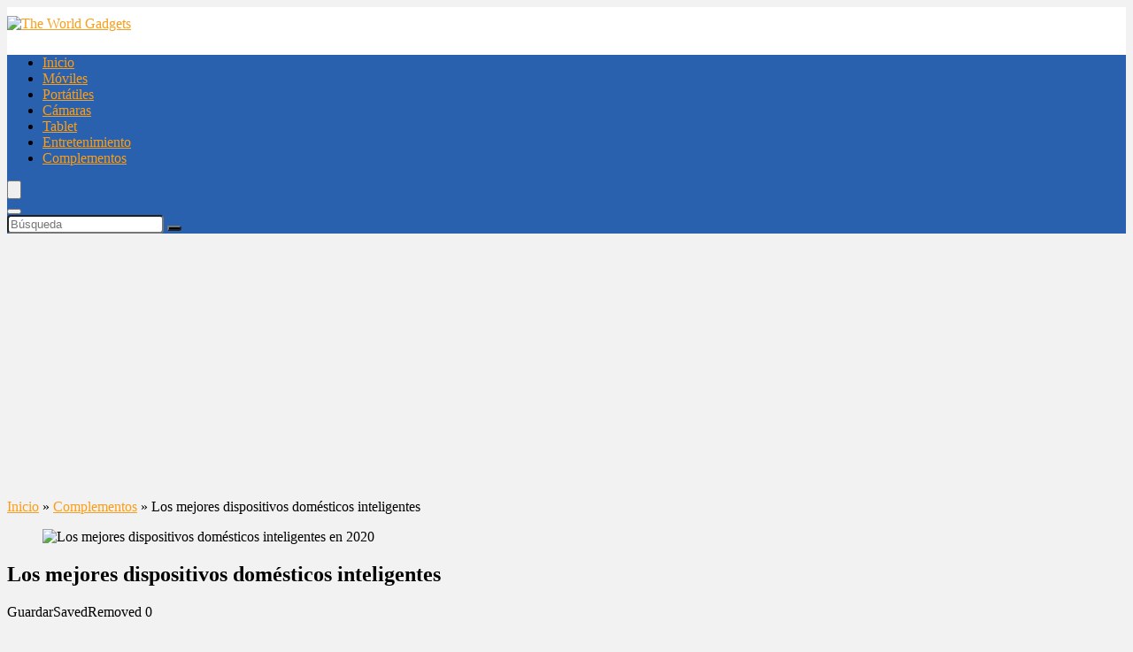

--- FILE ---
content_type: text/html; charset=UTF-8
request_url: https://www.theworldgadget.com/dispositivos-domesticos/
body_size: 39893
content:
<!DOCTYPE html>
<!--[if IE 8]>    <html class="ie8" lang="es"> <![endif]-->
<!--[if IE 9]>    <html class="ie9" lang="es"> <![endif]-->
<!--[if (gt IE 9)|!(IE)] lang="es"><![endif]-->
<html lang="es">
<head>
<meta charset="UTF-8" />
<meta name="viewport" content="width=device-width, initial-scale=1.0" />
<!-- feeds & pingback -->
<link rel="profile" href="http://gmpg.org/xfn/11" />
<link rel="pingback" href="https://www.theworldgadget.com/xmlrpc.php" />
<meta name='robots' content='index, follow, max-image-preview:large, max-snippet:-1, max-video-preview:-1' />

	<!-- This site is optimized with the Yoast SEO plugin v20.1 - https://yoast.com/wordpress/plugins/seo/ -->
	<title>Los mejores dispositivos domésticos inteligentes 【Guía de Compra - 2026 】</title>
	<link rel="canonical" href="https://www.theworldgadget.com/dispositivos-domesticos/" />
	<meta property="og:locale" content="es_ES" />
	<meta property="og:type" content="article" />
	<meta property="og:title" content="Los mejores dispositivos domésticos inteligentes 【Guía de Compra - 2026 】" />
	<meta property="og:description" content="Los mejores dispositivos domésticos inteligentes pueden permitirle encender las luces desde su teléfono inteligente, transmitir música a un altavoz usando el bloqueo de Alexa (o Google Assistant o Siri) tus puertas de forma remota, limpia tu casa y mucho más. Pero los..." />
	<meta property="og:url" content="https://www.theworldgadget.com/dispositivos-domesticos/" />
	<meta property="og:site_name" content="The World Gadgets" />
	<meta property="article:published_time" content="2020-11-25T21:01:15+00:00" />
	<meta property="article:modified_time" content="2020-11-25T21:36:40+00:00" />
	<meta property="og:image" content="https://www.theworldgadget.com/wp-content/uploads/2020/11/18763-wqVGnqkQWWiAV4PhBUSR8-1200-80.jpg" />
	<meta property="og:image:width" content="1200" />
	<meta property="og:image:height" content="675" />
	<meta property="og:image:type" content="image/jpeg" />
	<meta name="author" content="admin" />
	<meta name="twitter:card" content="summary_large_image" />
	<meta name="twitter:label1" content="Escrito por" />
	<meta name="twitter:data1" content="admin" />
	<meta name="twitter:label2" content="Tiempo de lectura" />
	<meta name="twitter:data2" content="18 minutos" />
	<script type="application/ld+json" class="yoast-schema-graph">{"@context":"https://schema.org","@graph":[{"@type":"WebPage","@id":"https://www.theworldgadget.com/dispositivos-domesticos/","url":"https://www.theworldgadget.com/dispositivos-domesticos/","name":"Los mejores dispositivos domésticos inteligentes 【Guía de Compra - 2026 】","isPartOf":{"@id":"https://www.theworldgadget.com/#website"},"primaryImageOfPage":{"@id":"https://www.theworldgadget.com/dispositivos-domesticos/#primaryimage"},"image":{"@id":"https://www.theworldgadget.com/dispositivos-domesticos/#primaryimage"},"thumbnailUrl":"https://www.theworldgadget.com/wp-content/uploads/2020/11/18763-wqVGnqkQWWiAV4PhBUSR8-1200-80.jpg","datePublished":"2020-11-25T21:01:15+00:00","dateModified":"2020-11-25T21:36:40+00:00","author":{"@id":"https://www.theworldgadget.com/#/schema/person/4b4167b558466249bca4c0092706e8e0"},"breadcrumb":{"@id":"https://www.theworldgadget.com/dispositivos-domesticos/#breadcrumb"},"inLanguage":"es","potentialAction":[{"@type":"ReadAction","target":["https://www.theworldgadget.com/dispositivos-domesticos/"]}]},{"@type":"ImageObject","inLanguage":"es","@id":"https://www.theworldgadget.com/dispositivos-domesticos/#primaryimage","url":"https://www.theworldgadget.com/wp-content/uploads/2020/11/18763-wqVGnqkQWWiAV4PhBUSR8-1200-80.jpg","contentUrl":"https://www.theworldgadget.com/wp-content/uploads/2020/11/18763-wqVGnqkQWWiAV4PhBUSR8-1200-80.jpg","width":1200,"height":675,"caption":"Los mejores dispositivos domésticos inteligentes en 2020"},{"@type":"BreadcrumbList","@id":"https://www.theworldgadget.com/dispositivos-domesticos/#breadcrumb","itemListElement":[{"@type":"ListItem","position":1,"name":"Portada","item":"https://www.theworldgadget.com/"},{"@type":"ListItem","position":2,"name":"Los mejores dispositivos domésticos inteligentes"}]},{"@type":"WebSite","@id":"https://www.theworldgadget.com/#website","url":"https://www.theworldgadget.com/","name":"The World Gadgets","description":"La mayor tienda de gadgets","potentialAction":[{"@type":"SearchAction","target":{"@type":"EntryPoint","urlTemplate":"https://www.theworldgadget.com/?s={search_term_string}"},"query-input":"required name=search_term_string"}],"inLanguage":"es"},{"@type":"Person","@id":"https://www.theworldgadget.com/#/schema/person/4b4167b558466249bca4c0092706e8e0","name":"admin","image":{"@type":"ImageObject","inLanguage":"es","@id":"https://www.theworldgadget.com/#/schema/person/image/","url":"https://secure.gravatar.com/avatar/567399058be5783e2ca98dbf12d45d95?s=96&d=mm&r=g","contentUrl":"https://secure.gravatar.com/avatar/567399058be5783e2ca98dbf12d45d95?s=96&d=mm&r=g","caption":"admin"}}]}</script>
	<!-- / Yoast SEO plugin. -->


<link rel='dns-prefetch' href='//s.w.org' />
<link rel="alternate" type="application/rss+xml" title="The World Gadgets &raquo; Feed" href="https://www.theworldgadget.com/feed/" />
<link rel="alternate" type="application/rss+xml" title="The World Gadgets &raquo; Feed de los comentarios" href="https://www.theworldgadget.com/comments/feed/" />
<link rel="alternate" type="application/rss+xml" title="The World Gadgets &raquo; Comentario Los mejores dispositivos domésticos inteligentes del feed" href="https://www.theworldgadget.com/dispositivos-domesticos/feed/" />
<script type="text/javascript">
window._wpemojiSettings = {"baseUrl":"https:\/\/s.w.org\/images\/core\/emoji\/14.0.0\/72x72\/","ext":".png","svgUrl":"https:\/\/s.w.org\/images\/core\/emoji\/14.0.0\/svg\/","svgExt":".svg","source":{"concatemoji":"https:\/\/www.theworldgadget.com\/wp-includes\/js\/wp-emoji-release.min.js?ver=6.0.11"}};
/*! This file is auto-generated */
!function(e,a,t){var n,r,o,i=a.createElement("canvas"),p=i.getContext&&i.getContext("2d");function s(e,t){var a=String.fromCharCode,e=(p.clearRect(0,0,i.width,i.height),p.fillText(a.apply(this,e),0,0),i.toDataURL());return p.clearRect(0,0,i.width,i.height),p.fillText(a.apply(this,t),0,0),e===i.toDataURL()}function c(e){var t=a.createElement("script");t.src=e,t.defer=t.type="text/javascript",a.getElementsByTagName("head")[0].appendChild(t)}for(o=Array("flag","emoji"),t.supports={everything:!0,everythingExceptFlag:!0},r=0;r<o.length;r++)t.supports[o[r]]=function(e){if(!p||!p.fillText)return!1;switch(p.textBaseline="top",p.font="600 32px Arial",e){case"flag":return s([127987,65039,8205,9895,65039],[127987,65039,8203,9895,65039])?!1:!s([55356,56826,55356,56819],[55356,56826,8203,55356,56819])&&!s([55356,57332,56128,56423,56128,56418,56128,56421,56128,56430,56128,56423,56128,56447],[55356,57332,8203,56128,56423,8203,56128,56418,8203,56128,56421,8203,56128,56430,8203,56128,56423,8203,56128,56447]);case"emoji":return!s([129777,127995,8205,129778,127999],[129777,127995,8203,129778,127999])}return!1}(o[r]),t.supports.everything=t.supports.everything&&t.supports[o[r]],"flag"!==o[r]&&(t.supports.everythingExceptFlag=t.supports.everythingExceptFlag&&t.supports[o[r]]);t.supports.everythingExceptFlag=t.supports.everythingExceptFlag&&!t.supports.flag,t.DOMReady=!1,t.readyCallback=function(){t.DOMReady=!0},t.supports.everything||(n=function(){t.readyCallback()},a.addEventListener?(a.addEventListener("DOMContentLoaded",n,!1),e.addEventListener("load",n,!1)):(e.attachEvent("onload",n),a.attachEvent("onreadystatechange",function(){"complete"===a.readyState&&t.readyCallback()})),(e=t.source||{}).concatemoji?c(e.concatemoji):e.wpemoji&&e.twemoji&&(c(e.twemoji),c(e.wpemoji)))}(window,document,window._wpemojiSettings);
</script>
<style type="text/css">
img.wp-smiley,
img.emoji {
	display: inline !important;
	border: none !important;
	box-shadow: none !important;
	height: 1em !important;
	width: 1em !important;
	margin: 0 0.07em !important;
	vertical-align: -0.1em !important;
	background: none !important;
	padding: 0 !important;
}
</style>
	<link rel='stylesheet' id='rhstyle-css'  href='https://www.theworldgadget.com/wp-content/themes/rehub-theme/style.css?ver=14.9.9.4' type='text/css' media='all' />
<link rel='stylesheet' id='rhslidingpanel-css'  href='https://www.theworldgadget.com/wp-content/themes/rehub-theme/css/slidingpanel.css?ver=1.0' type='text/css' media='all' />
<link rel='stylesheet' id='rhcompare-css'  href='https://www.theworldgadget.com/wp-content/themes/rehub-theme/css/dynamiccomparison.css?ver=1.2' type='text/css' media='all' />
<link rel='stylesheet' id='cookie-law-info-css'  href='https://www.theworldgadget.com/wp-content/plugins/cookie-law-info/legacy/public/css/cookie-law-info-public.css?ver=3.0.8' type='text/css' media='all' />
<link rel='stylesheet' id='cookie-law-info-gdpr-css'  href='https://www.theworldgadget.com/wp-content/plugins/cookie-law-info/legacy/public/css/cookie-law-info-gdpr.css?ver=3.0.8' type='text/css' media='all' />
<link rel='stylesheet' id='productero-css'  href='https://www.theworldgadget.com/wp-content/plugins/productero-plugin/public/css/productero-public.css?v=1768767672&#038;ver=3.0.1' type='text/css' media='all' />
<link rel='stylesheet' id='toc-screen-css'  href='https://www.theworldgadget.com/wp-content/plugins/table-of-contents-plus/screen.min.css?ver=2106' type='text/css' media='all' />
<link rel='stylesheet' id='wp_automatic_gallery_style-css'  href='https://www.theworldgadget.com/wp-content/plugins/wp-automatic/css/wp-automatic.css?ver=1.0.0' type='text/css' media='all' />
<link rel='stylesheet' id='rehubicons-css'  href='https://www.theworldgadget.com/wp-content/themes/rehub-theme/iconstyle.css?ver=14.9.9.4' type='text/css' media='all' />
<link rel='stylesheet' id='rhsingle-css'  href='https://www.theworldgadget.com/wp-content/themes/rehub-theme/css/single.css?ver=1.1' type='text/css' media='all' />
<link rel='stylesheet' id='aawp-css'  href='https://www.theworldgadget.com/wp-content/plugins/aawp/assets/dist/css/main.css?ver=3.18.3' type='text/css' media='all' />
<script type='text/javascript' src='https://www.theworldgadget.com/wp-includes/js/jquery/jquery.min.js?ver=3.6.0' id='jquery-core-js'></script>
<script type='text/javascript' src='https://www.theworldgadget.com/wp-includes/js/jquery/jquery-migrate.min.js?ver=3.3.2' id='jquery-migrate-js'></script>
<script type='text/javascript' id='cookie-law-info-js-extra'>
/* <![CDATA[ */
var Cli_Data = {"nn_cookie_ids":[],"cookielist":[],"non_necessary_cookies":[],"ccpaEnabled":"1","ccpaRegionBased":"","ccpaBarEnabled":"1","strictlyEnabled":["necessary","obligatoire"],"ccpaType":"ccpa_gdpr","js_blocking":"","custom_integration":"","triggerDomRefresh":"","secure_cookies":""};
var cli_cookiebar_settings = {"animate_speed_hide":"500","animate_speed_show":"500","background":"#fff","border":"#444","border_on":"","button_1_button_colour":"#000","button_1_button_hover":"#000000","button_1_link_colour":"#fff","button_1_as_button":"1","button_1_new_win":"","button_2_button_colour":"#333","button_2_button_hover":"#292929","button_2_link_colour":"#444","button_2_as_button":"","button_2_hidebar":"1","button_3_button_colour":"#000","button_3_button_hover":"#000000","button_3_link_colour":"#fff","button_3_as_button":"1","button_3_new_win":"1","button_4_button_colour":"#000","button_4_button_hover":"#000000","button_4_link_colour":"#fff","button_4_as_button":"1","button_7_button_colour":"#61a229","button_7_button_hover":"#4e8221","button_7_link_colour":"#fff","button_7_as_button":"1","button_7_new_win":"","font_family":"inherit","header_fix":"","notify_animate_hide":"1","notify_animate_show":"","notify_div_id":"#cookie-law-info-bar","notify_position_horizontal":"left","notify_position_vertical":"bottom","scroll_close":"","scroll_close_reload":"","accept_close_reload":"","reject_close_reload":"","showagain_tab":"","showagain_background":"#fff","showagain_border":"#000","showagain_div_id":"#cookie-law-info-again","showagain_x_position":"50px","text":"#000","show_once_yn":"","show_once":"10000","logging_on":"","as_popup":"","popup_overlay":"1","bar_heading_text":"","cookie_bar_as":"banner","popup_showagain_position":"bottom-right","widget_position":"left"};
var log_object = {"ajax_url":"https:\/\/www.theworldgadget.com\/wp-admin\/admin-ajax.php"};
/* ]]> */
</script>
<script type='text/javascript' src='https://www.theworldgadget.com/wp-content/plugins/cookie-law-info/legacy/public/js/cookie-law-info-public.js?ver=3.0.8' id='cookie-law-info-js'></script>
<script type='text/javascript' id='cookie-law-info-ccpa-js-extra'>
/* <![CDATA[ */
var ccpa_data = {"opt_out_prompt":"\u00bfRealmente quieres rechazar?","opt_out_confirm":"Confirmar","opt_out_cancel":"Cancelar"};
/* ]]> */
</script>
<script type='text/javascript' src='https://www.theworldgadget.com/wp-content/plugins/cookie-law-info/legacy/admin/modules/ccpa/assets/js/cookie-law-info-ccpa.js?ver=3.0.8' id='cookie-law-info-ccpa-js'></script>
<script type='text/javascript' id='rehub-postview-js-extra'>
/* <![CDATA[ */
var postviewvar = {"rhpost_ajax_url":"https:\/\/www.theworldgadget.com\/wp-content\/plugins\/rehub-framework\/includes\/rehub_ajax.php","post_id":"18763"};
/* ]]> */
</script>
<script type='text/javascript' src='https://www.theworldgadget.com/wp-content/plugins/rehub-framework/assets/js/postviews.js?ver=6.0.11' id='rehub-postview-js'></script>
<script type='text/javascript' src='https://www.theworldgadget.com/wp-content/plugins/wp-automatic/js/main-front.js?ver=6.0.11' id='wp_automatic_gallery-js'></script>
<link rel="https://api.w.org/" href="https://www.theworldgadget.com/wp-json/" /><link rel="alternate" type="application/json" href="https://www.theworldgadget.com/wp-json/wp/v2/posts/18763" /><link rel="EditURI" type="application/rsd+xml" title="RSD" href="https://www.theworldgadget.com/xmlrpc.php?rsd" />
<link rel="wlwmanifest" type="application/wlwmanifest+xml" href="https://www.theworldgadget.com/wp-includes/wlwmanifest.xml" /> 
<meta name="generator" content="WordPress 6.0.11" />
<link rel='shortlink' href='https://www.theworldgadget.com/?p=18763' />
<link rel="alternate" type="application/json+oembed" href="https://www.theworldgadget.com/wp-json/oembed/1.0/embed?url=https%3A%2F%2Fwww.theworldgadget.com%2Fdispositivos-domesticos%2F" />
<link rel="alternate" type="text/xml+oembed" href="https://www.theworldgadget.com/wp-json/oembed/1.0/embed?url=https%3A%2F%2Fwww.theworldgadget.com%2Fdispositivos-domesticos%2F&#038;format=xml" />
<style type="text/css">.aawp .aawp-tb__row--highlight{background-color:#256aaf;}.aawp .aawp-tb__row--highlight{color:#256aaf;}.aawp .aawp-tb__row--highlight a{color:#256aaf;}</style><style type="text/css">div#toc_container ul li {font-size: 110%;}</style><link rel="preload" href="https://www.theworldgadget.com/wp-content/themes/rehub-theme/fonts/rhicons.woff2?3oibrk" as="font" type="font/woff2" crossorigin="crossorigin"><style type="text/css"> @media (min-width:1025px){header .logo-section{padding:10px 0;}}header .main-nav,.main-nav.dark_style,.header_one_row .main-nav{background:none repeat scroll 0 0 #2961ae!important;box-shadow:none;}.main-nav{border-bottom:none;border-top:none;}.dl-menuwrapper .dl-menu{margin:0 !important}#main_header,.is-sticky .logo_section_wrap,.sticky-active.logo_section_wrap{background-color:#ffffff !important}.main-nav.white_style{border-top:none}nav.top_menu > ul:not(.off-canvas) > li > a:after{top:auto;bottom:0}.header-top{border:none;} .widget .title:after{border-bottom:2px solid #fa9e19;}.rehub-main-color-border,nav.top_menu > ul > li.vertical-menu.border-main-color .sub-menu,.rh-main-bg-hover:hover,.wp-block-quote,ul.def_btn_link_tabs li.active a,.wp-block-pullquote{border-color:#fa9e19;}.wpsm_promobox.rehub_promobox{border-left-color:#fa9e19!important;}.color_link{color:#fa9e19 !important;}.search-header-contents{border-top-color:#fa9e19;}.featured_slider:hover .score,.top_chart_controls .controls:hover,article.post .wpsm_toplist_heading:before{border-color:#fa9e19;}.btn_more:hover,.tw-pagination .current{border:1px solid #fa9e19;color:#fff}.rehub_woo_review .rehub_woo_tabs_menu li.current{border-top:3px solid #fa9e19;}.gallery-pics .gp-overlay{box-shadow:0 0 0 4px #fa9e19 inset;}.post .rehub_woo_tabs_menu li.current,.woocommerce div.product .woocommerce-tabs ul.tabs li.active{border-top:2px solid #fa9e19;}.rething_item a.cat{border-bottom-color:#fa9e19}nav.top_menu ul li ul.sub-menu{border-bottom:2px solid #fa9e19;}.widget.deal_daywoo,.elementor-widget-wpsm_woofeatured .deal_daywoo{border:3px solid #fa9e19;padding:20px;background:#fff;}.deal_daywoo .wpsm-bar-bar{background-color:#fa9e19 !important} #buddypress div.item-list-tabs ul li.selected a span,#buddypress div.item-list-tabs ul li.current a span,#buddypress div.item-list-tabs ul li a span,.user-profile-div .user-menu-tab > li.active > a,.user-profile-div .user-menu-tab > li.active > a:focus,.user-profile-div .user-menu-tab > li.active > a:hover,.news_in_thumb:hover a.rh-label-string,.news_out_thumb:hover a.rh-label-string,.col-feat-grid:hover a.rh-label-string,.carousel-style-deal .re_carousel .controls,.re_carousel .controls:hover,.openedprevnext .postNavigation a,.postNavigation a:hover,.top_chart_pagination a.selected,.flex-control-paging li a.flex-active,.flex-control-paging li a:hover,.btn_more:hover,body .tabs-menu li:hover,body .tabs-menu li.current,.featured_slider:hover .score,#bbp_user_edit_submit,.bbp-topic-pagination a,.bbp-topic-pagination a,.custom-checkbox label.checked:after,.slider_post .caption,ul.postpagination li.active a,ul.postpagination li:hover a,ul.postpagination li a:focus,.top_theme h5 strong,.re_carousel .text:after,#topcontrol:hover,.main_slider .flex-overlay:hover a.read-more,.rehub_chimp #mc_embed_signup input#mc-embedded-subscribe,#rank_1.rank_count,#toplistmenu > ul li:before,.rehub_chimp:before,.wpsm-members > strong:first-child,.r_catbox_btn,.wpcf7 .wpcf7-submit,.wpsm_pretty_hover li:hover,.wpsm_pretty_hover li.current,.rehub-main-color-bg,.togglegreedybtn:after,.rh-bg-hover-color:hover a.rh-label-string,.rh-main-bg-hover:hover,.rh_wrapper_video_playlist .rh_video_currently_playing,.rh_wrapper_video_playlist .rh_video_currently_playing.rh_click_video:hover,.rtmedia-list-item .rtmedia-album-media-count,.tw-pagination .current,.dokan-dashboard .dokan-dash-sidebar ul.dokan-dashboard-menu li.active,.dokan-dashboard .dokan-dash-sidebar ul.dokan-dashboard-menu li:hover,.dokan-dashboard .dokan-dash-sidebar ul.dokan-dashboard-menu li.dokan-common-links a:hover,#ywqa-submit-question,.woocommerce .widget_price_filter .ui-slider .ui-slider-range,.rh-hov-bor-line > a:after,nav.top_menu > ul:not(.off-canvas) > li > a:after,.rh-border-line:after,.wpsm-table.wpsm-table-main-color table tr th,.rehub_chimp_flat #mc_embed_signup input#mc-embedded-subscribe,.rh-hov-bg-main-slide:before,.rh-hov-bg-main-slidecol .col_item:before{background:#fa9e19;}@media (max-width:767px){.postNavigation a{background:#fa9e19;}}.rh-main-bg-hover:hover,.rh-main-bg-hover:hover .whitehovered,.user-profile-div .user-menu-tab > li.active > a{color:#fff !important} a,.carousel-style-deal .deal-item .priced_block .price_count ins,nav.top_menu ul li.menu-item-has-children ul li.menu-item-has-children > a:before,.top_chart_controls .controls:hover,.flexslider .fa-pulse,.footer-bottom .widget .f_menu li a:hover,.comment_form h3 a,.bbp-body li.bbp-forum-info > a:hover,.bbp-body li.bbp-topic-title > a:hover,#subscription-toggle a:before,#favorite-toggle a:before,.aff_offer_links .aff_name a,.rh-deal-price,.commentlist .comment-content small a,.related_articles .title_cat_related a,article em.emph,.campare_table table.one td strong.red,.sidebar .tabs-item .detail p a,.footer-bottom .widget .title span,footer p a,.welcome-frase strong,article.post .wpsm_toplist_heading:before,.post a.color_link,.categoriesbox:hover h3 a:after,.bbp-body li.bbp-forum-info > a,.bbp-body li.bbp-topic-title > a,.widget .title i,.woocommerce-MyAccount-navigation ul li.is-active a,.category-vendormenu li.current a,.deal_daywoo .title,.rehub-main-color,.wpsm_pretty_colored ul li.current a,.wpsm_pretty_colored ul li.current,.rh-heading-hover-color:hover h2 a,.rh-heading-hover-color:hover h3 a,.rh-heading-hover-color:hover h4 a,.rh-heading-hover-color:hover h5 a,.rh-heading-hover-color:hover h3,.rh-heading-hover-color:hover h2,.rh-heading-hover-color:hover h4,.rh-heading-hover-color:hover h5,.rh-heading-hover-color:hover .rh-heading-hover-item a,.rh-heading-icon:before,.widget_layered_nav ul li.chosen a:before,.wp-block-quote.is-style-large p,ul.page-numbers li span.current,ul.page-numbers li a:hover,ul.page-numbers li.active a,.page-link > span:not(.page-link-title),blockquote:not(.wp-block-quote) p,span.re_filtersort_btn:hover,span.active.re_filtersort_btn,.deal_daywoo .price,div.sortingloading:after{color:#fa9e19;} .page-link > span:not(.page-link-title),.widget.widget_affegg_widget .title,.widget.top_offers .title,.widget.cegg_widget_products .title,header .header_first_style .search form.search-form [type="submit"],header .header_eight_style .search form.search-form [type="submit"],.filter_home_pick span.active,.filter_home_pick span:hover,.filter_product_pick span.active,.filter_product_pick span:hover,.rh_tab_links a.active,.rh_tab_links a:hover,.wcv-navigation ul.menu li.active,.wcv-navigation ul.menu li:hover a,form.search-form [type="submit"],.rehub-sec-color-bg,input#ywqa-submit-question,input#ywqa-send-answer,.woocommerce button.button.alt,.tabsajax span.active.re_filtersort_btn,.wpsm-table.wpsm-table-sec-color table tr th,.rh-slider-arrow,.rh-hov-bg-sec-slide:before,.rh-hov-bg-sec-slidecol .col_item:before{background:#000000 !important;color:#fff !important;outline:0}.widget.widget_affegg_widget .title:after,.widget.top_offers .title:after,.widget.cegg_widget_products .title:after{border-top-color:#000000 !important;}.page-link > span:not(.page-link-title){border:1px solid #000000;}.page-link > span:not(.page-link-title),.header_first_style .search form.search-form [type="submit"] i{color:#fff !important;}.rh_tab_links a.active,.rh_tab_links a:hover,.rehub-sec-color-border,nav.top_menu > ul > li.vertical-menu.border-sec-color > .sub-menu,.rh-slider-thumbs-item--active{border-color:#000000}.rh_wrapper_video_playlist .rh_video_currently_playing,.rh_wrapper_video_playlist .rh_video_currently_playing.rh_click_video:hover{background-color:#000000;box-shadow:1200px 0 0 #000000 inset;}.rehub-sec-color{color:#000000} form.search-form input[type="text"]{border-radius:4px}.news .priced_block .price_count,.blog_string .priced_block .price_count,.main_slider .price_count{margin-right:5px}.right_aff .priced_block .btn_offer_block,.right_aff .priced_block .price_count{border-radius:0 !important}form.search-form.product-search-form input[type="text"]{border-radius:4px 0 0 4px;}form.search-form [type="submit"]{border-radius:0 4px 4px 0;}.rtl form.search-form.product-search-form input[type="text"]{border-radius:0 4px 4px 0;}.rtl form.search-form [type="submit"]{border-radius:4px 0 0 4px;}.price_count,.rehub_offer_coupon,#buddypress .dir-search input[type=text],.gmw-form-wrapper input[type=text],.gmw-form-wrapper select,#buddypress a.button,.btn_more,#main_header .wpsm-button,#rh-header-cover-image .wpsm-button,#wcvendor_image_bg .wpsm-button,input[type="text"],textarea,input[type="tel"],input[type="password"],input[type="email"],input[type="url"],input[type="number"],.def_btn,input[type="submit"],input[type="button"],input[type="reset"],.rh_offer_list .offer_thumb .deal_img_wrap,.grid_onsale,.rehub-main-smooth,.re_filter_instore span.re_filtersort_btn:hover,.re_filter_instore span.active.re_filtersort_btn,#buddypress .standard-form input[type=text],#buddypress .standard-form textarea,.blacklabelprice{border-radius:4px}.news-community,.woocommerce .products.grid_woo .product,.rehub_chimp #mc_embed_signup input.email,#mc_embed_signup input#mc-embedded-subscribe,.rh_offer_list,.woo-tax-logo,#buddypress div.item-list-tabs ul li a,#buddypress form#whats-new-form,#buddypress div#invite-list,#buddypress #send-reply div.message-box,.rehub-sec-smooth,.rate-bar-bar,.rate-bar,#wcfm-main-contentainer #wcfm-content,.wcfm_welcomebox_header{border-radius:5px} .woocommerce .woo-button-area .masked_coupon,.woocommerce a.woo_loop_btn,.woocommerce .button.checkout,.woocommerce input.button.alt,.woocommerce a.add_to_cart_button:not(.flat-woo-btn),.woocommerce-page a.add_to_cart_button:not(.flat-woo-btn),.woocommerce .single_add_to_cart_button,.woocommerce div.product form.cart .button,.woocommerce .checkout-button.button,.priced_block .btn_offer_block,.priced_block .button,.rh-deal-compact-btn,input.mdf_button,#buddypress input[type="submit"],#buddypress input[type="button"],#buddypress input[type="reset"],#buddypress button.submit,.wpsm-button.rehub_main_btn,.wcv-grid a.button,input.gmw-submit,#ws-plugin--s2member-profile-submit,#rtmedia_create_new_album,input[type="submit"].dokan-btn-theme,a.dokan-btn-theme,.dokan-btn-theme,#wcfm_membership_container a.wcfm_submit_button,.woocommerce button.button,.rehub-main-btn-bg{background:none #fa9e19 !important;color:#ffffff !important;fill:#ffffff !important;border:none !important;text-decoration:none !important;outline:0;box-shadow:-1px 6px 19px rgba(250,158,25,0.2) !important;border-radius:4px !important;}.rehub-main-btn-bg > a{color:#ffffff !important;}.woocommerce a.woo_loop_btn:hover,.woocommerce .button.checkout:hover,.woocommerce input.button.alt:hover,.woocommerce a.add_to_cart_button:not(.flat-woo-btn):hover,.woocommerce-page a.add_to_cart_button:not(.flat-woo-btn):hover,.woocommerce a.single_add_to_cart_button:hover,.woocommerce-page a.single_add_to_cart_button:hover,.woocommerce div.product form.cart .button:hover,.woocommerce-page div.product form.cart .button:hover,.woocommerce .checkout-button.button:hover,.priced_block .btn_offer_block:hover,.wpsm-button.rehub_main_btn:hover,#buddypress input[type="submit"]:hover,#buddypress input[type="button"]:hover,#buddypress input[type="reset"]:hover,#buddypress button.submit:hover,.small_post .btn:hover,.ap-pro-form-field-wrapper input[type="submit"]:hover,.wcv-grid a.button:hover,#ws-plugin--s2member-profile-submit:hover,.rething_button .btn_more:hover,#wcfm_membership_container a.wcfm_submit_button:hover,.woocommerce button.button:hover,.rehub-main-btn-bg:hover,.rehub-main-btn-bg:hover > a{background:none #fa9e19 !important;color:#ffffff !important;box-shadow:-1px 6px 13px rgba(250,158,25,0.4) !important;border-color:transparent;}.rehub_offer_coupon:hover{border:1px dashed #fa9e19;}.rehub_offer_coupon:hover i.far,.rehub_offer_coupon:hover i.fal,.rehub_offer_coupon:hover i.fas{color:#fa9e19}.re_thing_btn .rehub_offer_coupon.not_masked_coupon:hover{color:#fa9e19 !important}.woocommerce a.woo_loop_btn:active,.woocommerce .button.checkout:active,.woocommerce .button.alt:active,.woocommerce a.add_to_cart_button:not(.flat-woo-btn):active,.woocommerce-page a.add_to_cart_button:not(.flat-woo-btn):active,.woocommerce a.single_add_to_cart_button:active,.woocommerce-page a.single_add_to_cart_button:active,.woocommerce div.product form.cart .button:active,.woocommerce-page div.product form.cart .button:active,.woocommerce .checkout-button.button:active,.wpsm-button.rehub_main_btn:active,#buddypress input[type="submit"]:active,#buddypress input[type="button"]:active,#buddypress input[type="reset"]:active,#buddypress button.submit:active,.ap-pro-form-field-wrapper input[type="submit"]:active,.wcv-grid a.button:active,#ws-plugin--s2member-profile-submit:active,input[type="submit"].dokan-btn-theme:active,a.dokan-btn-theme:active,.dokan-btn-theme:active,.woocommerce button.button:active,.rehub-main-btn-bg:active{background:none #fa9e19 !important;box-shadow:0 1px 0 #999 !important;top:2px;color:#ffffff !important;}.rehub_btn_color{background-color:#fa9e19;border:1px solid #fa9e19;color:#ffffff;text-shadow:none}.rehub_btn_color:hover{color:#ffffff;background-color:#fa9e19;border:1px solid #fa9e19;}.rething_button .btn_more{border:1px solid #fa9e19;color:#fa9e19;}.rething_button .priced_block.block_btnblock .price_count{color:#fa9e19;font-weight:normal;}.widget_merchant_list .buttons_col{background-color:#fa9e19 !important;}.widget_merchant_list .buttons_col a{color:#ffffff !important;}.rehub-svg-btn-fill svg{fill:#fa9e19;}.rehub-svg-btn-stroke svg{stroke:#fa9e19;}@media (max-width:767px){#float-panel-woo-area{border-top:1px solid #fa9e19}}.compare-full-thumbnails a{width:18%;}@media (min-width:1400px){nav.top_menu > ul > li.vertical-menu > ul > li.inner-700 > .sub-menu{min-width:850px;}.postimagetrend.two_column .wrap img{min-height:120px}.postimagetrend.two_column .wrap{height:120px}.rh-boxed-container .rh-outer-wrap{width:1380px}.rh-container,.content{width:1330px;}.calcposright{right:calc((100% - 1330px)/2);}.rtl .calcposright{left:calc((100% - 1330px)/2);right:auto;}.centered-container .vc_col-sm-12 > * > .wpb_wrapper,.vc_section > .vc_row,.wcfm-membership-wrapper,body .elementor-section.elementor-section-boxed > .elementor-container{max-width:1330px;}.sidebar,.side-twocol,.vc_row.vc_rehub_container > .vc_col-sm-4{width:300px}.vc_row.vc_rehub_container > .vc_col-sm-8,.main-side:not(.full_width),.main_slider.flexslider{width:1000px;}}@media (min-width:1600px){.rehub_chimp h3{font-size:20px}.rh-boxed-container .rh-outer-wrap{width:1580px}.rh-container,.content{width:1530px;}.calcposright{right:calc((100% - 1530px)/2);}.rtl .calcposright{left:calc((100% - 1530px)/2);right:auto;}.rh-container.wide_width_restricted{width:1330px;}.rh-container.wide_width_restricted .calcposright{right:calc((100% - 1330px)/2);}.rtl .rh-container.wide_width_restricted .calcposright{left:calc((100% - 1330px)/2);right:auto;}.centered-container .vc_col-sm-12 > * > .wpb_wrapper,.vc_section > .vc_row,.wcfm-membership-wrapper,body .elementor-section.elementor-section-boxed > .elementor-container{max-width:1530px;}.sidebar,.side-twocol,.vc_row.vc_rehub_container > .vc_col-sm-4{width:300px}.vc_row.vc_rehub_container > .vc_col-sm-8,.main-side:not(.full_width),.main_slider.flexslider{width:1200px;}}body,body.dark_body{background-color:#f2f2f2;background-position:left top;background-repeat:repeat;background-image:none}.widget.tabs > ul{border:none;}.widget.better_menu .bordered_menu_widget,.sidebar .widget.tabs,.widget.outer_widget{border:none;padding:0;background-color:transparent;box-shadow:none;}.postNavigation a{background-color:#868686}.showmefulln{position:absolute;bottom:20px;left:20px;margin-top:15px;line-height:12px;font-size:12px;font-weight:normal !important;float:right;}.showmefulln:after{font-family:rhicons;content:"\f107";margin:0 3px;display:inline-block;}.showmefulln.compress:after{content:"\f106";}.newscom_content_ajax .post_carousel_block,.newscom_content_ajax .countdown_dashboard,.newscom_content_ajax .post_slider{display:none !important}.showmefulln.compress{position:static;}@media screen and (max-width:767px){.showmefulln{position:static;}.carousel-style-3 .controls.prev{left:10px;}.carousel-style-3 .controls.next{right:10px;}}.widget.tabsajax .title:before{font-family:rhicons;content:"\e90d";color:#fa9e19;margin-right:8px;}body .sidebar .wpsm_recent_posts_list .item-small-news,body .elementor-widget-sidebar .wpsm_recent_posts_list .item-small-news{border-bottom:1px solid #E4E4E4;padding:10px 0;background:radial-gradient(ellipse at top,rgba(255,255,255,0.75),rgba(255,255,255,0) 75%);}</style><meta name="generator" content="Powered by WPBakery Page Builder - drag and drop page builder for WordPress."/>
<!--[if lte IE 9]><link rel="stylesheet" type="text/css" href="https://www.theworldgadget.com/wp-content/plugins/js_composer/assets/css/vc_lte_ie9.min.css" media="screen"><![endif]--><noscript><style type="text/css"> .wpb_animate_when_almost_visible { opacity: 1; }</style></noscript>	<!-- Global site tag (gtag.js) - Google Analytics -->
<script async src="https://www.googletagmanager.com/gtag/js?id=UA-89696786-1"></script>
<script>
  window.dataLayer = window.dataLayer || [];
  function gtag(){dataLayer.push(arguments);}
  gtag('js', new Date());

  gtag('config', 'UA-89696786-1');
</script>
	<meta name='ir-site-verification-token' value='396889539'>

<!-- Google tag (gtag.js) -->
<script async src="https://www.googletagmanager.com/gtag/js?id=G-3ZNXWQPNM5"></script>
<script>
  window.dataLayer = window.dataLayer || [];
  function gtag(){dataLayer.push(arguments);}
  gtag('js', new Date());

  gtag('config', 'G-3ZNXWQPNM5');
</script>
<script async src="https://pagead2.googlesyndication.com/pagead/js/adsbygoogle.js?client=ca-pub-5187126334019979"
     crossorigin="anonymous"></script>
	<!-- IMPACT SISTEMA DE AFILIADOS -->
	<meta name='ir-site-verification-token' value='409128728' />
</head>
<body class="post-template-default single single-post postid-18763 single-format-standard aawp-custom rh-boxed-container noinnerpadding wpb-js-composer js-comp-ver-100 vc_responsive">
	               
<!-- Outer Start -->
<div class="rh-outer-wrap">
    <div id="top_ankor"></div>
    <!-- HEADER -->
            <header id="main_header" class="white_style">
            <div class="header_wrap">
                                                                <!-- Logo section -->
<div class="logo_section_wrap hideontablet">
    <div class="rh-container">
        <div class="logo-section rh-flex-center-align tabletblockdisplay header_six_style clearfix">
            <div class="logo">
          		          			<a href="https://www.theworldgadget.com" class="logo_image"><img src="https://www.theworldgadget.com/wp-content/uploads/2021/06/Logo-Gadget.jpg" alt="The World Gadgets" height="77" width="255" /></a>
          		       
            </div>                       
                        <div class="rh-flex-center-align rh-flex-right-align">
                            
                            
             
            </div>                        
        </div>
    </div>
</div>
<!-- /Logo section -->  
<!-- Main Navigation -->
<div class="header_icons_menu search-form-inheader main-nav mob-logo-enabled dark_style">  
    <div class="rh-container"> 
	        
        <nav class="top_menu"><ul id="menu-menu-principal" class="menu"><li id="menu-item-715" class="menu-item menu-item-type-custom menu-item-object-custom menu-item-home"><a href="https://www.theworldgadget.com/">Inicio</a></li>
<li id="menu-item-716" class="menu-item menu-item-type-taxonomy menu-item-object-category"><a href="https://www.theworldgadget.com/moviles/">Móviles</a></li>
<li id="menu-item-718" class="menu-item menu-item-type-taxonomy menu-item-object-category"><a href="https://www.theworldgadget.com/portatiles/">Portátiles</a></li>
<li id="menu-item-720" class="menu-item menu-item-type-taxonomy menu-item-object-category"><a href="https://www.theworldgadget.com/camaras/">Cámaras</a></li>
<li id="menu-item-723" class="menu-item menu-item-type-taxonomy menu-item-object-category"><a href="https://www.theworldgadget.com/tablet/">Tablet</a></li>
<li id="menu-item-2044" class="menu-item menu-item-type-taxonomy menu-item-object-category"><a href="https://www.theworldgadget.com/entretenimiento/">Entretenimiento</a></li>
<li id="menu-item-2045" class="menu-item menu-item-type-taxonomy menu-item-object-category current-post-ancestor current-menu-parent current-post-parent"><a href="https://www.theworldgadget.com/complementos/">Complementos</a></li>
</ul></nav>        <div class="responsive_nav_wrap rh_mobile_menu">
            <div id="dl-menu" class="dl-menuwrapper rh-flex-center-align">
                <button id="dl-trigger" class="dl-trigger" aria-label="Menu">
                    <svg viewBox="0 0 32 32" xmlns="http://www.w3.org/2000/svg">
                        <g>
                            <line stroke-linecap="round" id="rhlinemenu_1" y2="7" x2="29" y1="7" x1="3"/>
                            <line stroke-linecap="round" id="rhlinemenu_2" y2="16" x2="18" y1="16" x1="3"/>
                            <line stroke-linecap="round" id="rhlinemenu_3" y2="25" x2="26" y1="25" x1="3"/>
                        </g>
                    </svg>
                </button>
                <div id="mobile-menu-icons" class="rh-flex-center-align rh-flex-right-align">
                    <button class='icon-search-onclick' aria-label='Search'><i class='rhicon rhi-search'></i></button>
                    <div id="slide-menu-mobile"></div>
                </div>
            </div>
                    </div>
        <div class="search-header-contents"><form  role="search" method="get" class="search-form" action="https://www.theworldgadget.com/">
  	<input type="text" name="s" placeholder="Búsqueda"  data-posttype="post">
  	<input type="hidden" name="post_type" value="post" />  	<button type="submit" class="btnsearch" aria-label="Búsqueda"><i class="rhicon rhi-search"></i></button>
</form>
</div>
    </div>
</div>
<!-- /Main Navigation -->
 
            </div>  
        </header>
            

    <!-- CONTENT -->
<div class="rh-container"> 
    <div class="rh-content-wrap clearfix">
	    <!-- Main Side -->
        <div class="main-side single clearfix">  
            <div class="rh-post-wrapper">          
                                                                            <article class="post-inner post  post-18763 type-post status-publish format-standard has-post-thumbnail hentry category-complementos" id="post-18763">
                        <!-- Title area -->
                        <div class="rh_post_layout_compact">
                            <div class="breadcrumb font90 rh_opacity_7"><a href="https://www.theworldgadget.com/" >Inicio</a> &raquo; <span><a  href="https://www.theworldgadget.com/complementos/">Complementos</a></span> &raquo; <span class="current">Los mejores dispositivos domésticos inteligentes</span></div><!-- .breadcrumbs --> 
                            <div class="title_single_area mb15 rh-flex-eq-height mobileblockdisplay">
                                                                                                    <div class="width-125 mb20 pr20 featured_single_left disablemobilepadding mobilemargincenter">
                                        <figure class="text-center pt5 pb5 pl5 pr5 border-lightgrey">                                                   
                                                                            
                                                <img src="https://www.theworldgadget.com/wp-content/themes/rehub-theme/images/default/noimage_220_150.png" data-src="https://www.theworldgadget.com/wp-content/uploads/2020/11/18763-wqVGnqkQWWiAV4PhBUSR8-1200-80.jpg" alt="Los mejores dispositivos domésticos inteligentes en 2020" class="lazyload " width="267" height="150">                                              
                                        </figure>                             
                                    </div>
                                                                <div class="rh-flex-grow1 single_top_main mr20">                                     
                                    <h1 class="">Los mejores dispositivos domésticos inteligentes</h1>                                                        
                                    <div class="meta post-meta mb15 flowhidden">
                                        <span class="more-from-store-a mr5 ml5"></span>                           
                                    </div> 
                                                             
                                                                      
                                                                            <div class="top_share">	<div class="post_share">
	    <div class="social_icon  row_social_inpost"><div class="favour_in_row favour_btn_red"><div class="heart_thumb_wrap text-center"><span class="flowhidden cell_wishlist"><span class="heartplus" data-post_id="18763" data-informer="0"><span class="ml5 rtlmr5 wishaddwrap" id="wishadd18763">Guardar</span><span class="ml5 rtlmr5 wishaddedwrap" id="wishadded18763">Saved</span><span class="ml5 rtlmr5 wishremovedwrap" id="wishremoved18763">Removed</span> </span></span><span id="wishcount18763" class="thumbscount">0</span> </div></div><span data-href="https://www.facebook.com/sharer/sharer.php?u=https%3A%2F%2Fwww.theworldgadget.com%2Fdispositivos-domesticos%2F" class="fb share-link-image" data-service="facebook"><i class="rhicon rhi-facebook"></i></span><span data-href="https://twitter.com/share?url=https%3A%2F%2Fwww.theworldgadget.com%2Fdispositivos-domesticos%2F&text=Los+mejores+dispositivos+dom%C3%A9sticos+inteligentes" class="tw share-link-image" data-service="twitter"><i class="rhicon rhi-twitter"></i></span><span data-href="https://pinterest.com/pin/create/button/?url=https%3A%2F%2Fwww.theworldgadget.com%2Fdispositivos-domesticos%2F&amp;media=https://www.theworldgadget.com/wp-content/uploads/2020/11/18763-wqVGnqkQWWiAV4PhBUSR8-1200-80.jpg&amp;description=Los+mejores+dispositivos+dom%C3%A9sticos+inteligentes" class="pn share-link-image" data-service="pinterest"><i class="rhicon rhi-pinterest-p"></i></span><span data-href="mailto:?subject=Los+mejores+dispositivos+dom%C3%A9sticos+inteligentes&body=Check out: https%3A%2F%2Fwww.theworldgadget.com%2Fdispositivos-domesticos%2F - The+World+Gadgets" class="in share-link-image" data-service="email"><i class="rhicon rhi-envelope"></i></span></div>	</div>
</div>
                                        <div class="clearfix"></div> 
                                                                                                                              
                                </div> 
                                <div class="single_top_corner">                              
                                    <div class="brand_logo_small clearbox floatright disablefloatmobile">       
                                                                            </div>                                                           
                                </div> 
                            </div>                                                                       
                            <div class="mediad mediad_top mb15"><script async src="https://pagead2.googlesyndication.com/pagead/js/adsbygoogle.js?client=ca-pub-5187126334019979"
     crossorigin="anonymous"></script>
<!-- 200x90 [nombre anterior del bloque de anuncios de enlaces] -->
<ins class="adsbygoogle"
     style="display:block"
     data-ad-client="ca-pub-5187126334019979"
     data-ad-slot="9161561380"
     data-ad-format="auto"
     data-full-width-responsive="true"></ins>
<script>
     (adsbygoogle = window.adsbygoogle || []).push({});
</script></div><div class="clearfix"></div> 
                            <div class="disablemobileborder single_top_postproduct pt20 pb20 border-top border-grey-bottom mb30 flowhidden clearfix">
                                <div class="left_st_postproduct flowhidden floatleft rh-flex-center-align mobileblockdisplay">
                                                                            <div class="floatleft mr20 rtlml20"><div class="post_thumbs_wrap dealScoreWrap"><div class="dealScore"><span class="label">Puntuación</span><span id="thumbscount18763" class="thumbscount">0</span></div><span class="table_cell_thumbs"><span class="hotcountbtn thumbminus" title="Voto negativo" data-post_id="18763" data-informer="0"></span><span class="hotcountbtn thumbplus" data-post_id="18763" title="Voto positivo" data-informer="0"></span></span></div></div>
                                                                        <div class="meta post-meta floatleft mb0">					<span class="postview_meta">3 </span>
			 </div>
                                </div>
                                <div class="right_st_postproduct floatright mobileblockdisplay">
                                    						
		 
				    	    		    	
	                                </div>                                                                     
                            </div>                            
                             
                            <div id="contents-section-woo-area"></div>
                            <div id="float-panel-woo-area" class="rh-float-panel flowhidden">
                                <div class="single_top_postproduct rh-container pt20 pb20 flowhidden">
                                    <div class="left_st_postproduct floatleft hideonmobile">
                                        <div class="post_thumbs_wrap dealScoreWrap"><div class="dealScore"><span class="label">Puntuación</span><span id="thumbscount18763" class="thumbscount">0</span></div><span class="table_cell_thumbs"><span class="hotcountbtn thumbminus" title="Voto negativo" data-post_id="18763" data-informer="0"></span><span class="hotcountbtn thumbplus" data-post_id="18763" title="Voto positivo" data-informer="0"></span></span></div>                                    </div>
                                    <div class="right_st_postproduct floatright mobileblockdisplay">
                                        						
		 
				    	    		    	
	                                    </div>                                                                     
                                </div>
                            </div>
                        </div>
                                                					                        
                                       
                                                  

                        <div id="toc_container" class="toc_light_blue no_bullets"><p class="toc_title">Tabla de Contenidos</p><ul class="toc_list"><li><a href="#Los_mejores_dispositivos_domesticos_inteligentes_de_un_vistazo"><span class="toc_number toc_depth_1">1</span> Los mejores dispositivos domésticos inteligentes de un vistazo</a><ul><li><a href="#Cuales_son_los_mejores_dispositivos_domesticos_inteligentes"><span class="toc_number toc_depth_2">1.1</span> ¿Cuáles son los mejores dispositivos domésticos inteligentes?</a></li></ul></li><li><a href="#Los_mejores_dispositivos_domesticos_inteligentes_que_puedes_comprar_hoy"><span class="toc_number toc_depth_1">2</span> Los mejores dispositivos domésticos inteligentes que puedes comprar hoy</a><ul><li><a href="#1_Amazon_Echo_Dot_con_reloj_El_Echo_Dot_de_tercera_generacion_con_una_mejora_inteligente"><span class="toc_number toc_depth_2">2.1</span> 1. Amazon Echo Dot con reloj: El Echo Dot de tercera generación, con una mejora inteligente</a></li><li><a href="#2_Arlo_Q_Excelente_video_junto_con_un_generoso_plan_de_almacenamiento_gratuito_y_muchas_funciones"><span class="toc_number toc_depth_2">2.2</span> 2. Arlo Q: Excelente video junto con un generoso plan de almacenamiento gratuito y muchas funciones.</a></li><li><a href="#3_Ecobee_SmartThermostat_Nuestro_termostato_inteligente_favorito_tiene_Alexa_incorporado_pero_su_poder_real_radica_en_sus_sensores_remotos"><span class="toc_number toc_depth_2">2.3</span> 3. Ecobee SmartThermostat: Nuestro termostato inteligente favorito tiene Alexa incorporado, pero su poder real radica en sus sensores remotos.</a></li><li><a href="#4_Philips_Hue_White_A19_Starter_Kit_Estas_luces_funcionan_con_casi_todos_los_demas_sistemas_domesticos_inteligentes_que_existen"><span class="toc_number toc_depth_2">2.4</span> 4. Philips Hue White A19 Starter Kit: Estas luces funcionan con casi todos los demás sistemas domésticos inteligentes que existen.</a></li><li><a href="#5_August_Wi-Fi_Smart_Lock_Funciona_con_Alexa_HomeKit_y_Google_Assistant_y_se_integra_perfectamente_con_los_sistemas_de_seguridad"><span class="toc_number toc_depth_2">2.5</span> 5. August Wi-Fi Smart Lock: Funciona con Alexa, HomeKit y Google Assistant, y se integra perfectamente con los sistemas de seguridad</a></li><li><a href="#6_Nest_Hello_La_excelente_calidad_de_video_y_el_reconocimiento_facial_hacen_de_este_nuestro_timbre_de_video_favorito"><span class="toc_number toc_depth_2">2.6</span> 6. Nest Hello: La excelente calidad de video y el reconocimiento facial hacen de este nuestro timbre de video favorito.</a></li><li><a href="#7_Enchufe_inteligente_Wemo_WiFi_Este_enchufe_inteligente_es_facil_de_usar_y_funciona_con_todos_los_principales_asistentes_inteligentes"><span class="toc_number toc_depth_2">2.7</span> 7. Enchufe inteligente Wemo WiFi: Este enchufe inteligente es fácil de usar y funciona con todos los principales asistentes inteligentes.</a></li><li><a href="#8_Nest_Protect_Este_detector_inteligente_de_humo_y_monoxido_de_carbono_te_permite_saber_donde_esta_el_peligro_y_puede_encender_tu_li_luchas_para_ayudarte_a_salir"><span class="toc_number toc_depth_2">2.8</span> 8. Nest Protect: Este detector inteligente de humo y monóxido de carbono te permite saber dónde está el peligro y puede encender tu li luchas para ayudarte a salir.</a></li><li><a href="#9_Samsung_SmartThings_Hace_que_conectar_y_automatizar_dispositivos_domesticos_inteligentes_sea_muy_facil"><span class="toc_number toc_depth_2">2.9</span> 9. Samsung SmartThings: Hace que conectar y automatizar dispositivos domésticos inteligentes sea muy fácil.</a></li><li><a href="#10_Chamberlain_MyQ_Una_interfaz_facil_lo_convierte_en_un_abridor_de_puerta_de_garaje_de_bajo_estres"><span class="toc_number toc_depth_2">2.10</span> 10. Chamberlain MyQ: Una interfaz fácil lo convierte en un abridor de puerta de garaje de bajo estrés.</a></li><li><a href="#11_Shark_Ion_R85_El_mejor_robot_aspirador_para_mantener_sus_pisos_limpios_con_un_esfuerzo_limitado"><span class="toc_number toc_depth_2">2.11</span> 11. Shark Ion R85​: El mejor robot aspirador para mantener sus pisos limpios con un esfuerzo limitado</a></li></ul></li><li><a href="#Como_para_elegir_los_mejores_dispositivos_domesticos_inteligentes_para_usted"><span class="toc_number toc_depth_1">3</span> Cómo para elegir los mejores dispositivos domésticos inteligentes para usted</a></li><li><a href="#Como_probamos_los_mejores_dispositivos_domesticos_inteligentes"><span class="toc_number toc_depth_1">4</span> Cómo probamos los mejores dispositivos domésticos inteligentes</a></li></ul></div>
<p>Los mejores <strong>dispositivos domésticos inteligentes</strong> pueden permitirle encender las luces desde su teléfono inteligente, transmitir música a un altavoz usando el bloqueo de Alexa (o Google Assistant o Siri) tus puertas de forma remota, limpia tu casa y mucho más.</p><div class='code-block code-block-1' style='margin: 8px auto; text-align: center; display: block; clear: both;'>
<script async src="https://pagead2.googlesyndication.com/pagead/js/adsbygoogle.js?client=ca-pub-5187126334019979"
     crossorigin="anonymous"></script>
<ins class="adsbygoogle"
     style="display:block; text-align:center;"
     data-ad-layout="in-article"
     data-ad-format="fluid"
     data-ad-client="ca-pub-5187126334019979"
     data-ad-slot="9206096828"></ins>
<script>
     (adsbygoogle = window.adsbygoogle || []).push({});
</script></div>

<p>Pero los dispositivos domésticos inteligentes son más que conveniencia. También pueden ayudarlo a ahorrar en costos de calefacción y energía, crear rutinas o notificarle cuando hay una emergencia.</p>
<p>La cantidad de marcas de hogares inteligentes está en constante crecimiento. Dicho esto, no todos los dispositivos domésticos inteligentes son tan fiables como afirman. Hemos probado docenas de ofertas en todas las categorías diferentes, desde las mejores cámaras de seguridad para el hogar hasta las mejores bombillas inteligentes. Si un dispositivo puede ser controlado por una aplicación o una voz, estamos aquí para ayudarlo a decidir si se adapta a sus necesidades.</p>
<p >No products found.</p><div class='code-block code-block-2' style='margin: 8px 0; clear: both;'>
<script async src="https://pagead2.googlesyndication.com/pagead/js/adsbygoogle.js?client=ca-pub-5187126334019979"
     crossorigin="anonymous"></script>
<ins class="adsbygoogle"
     style="display:block"
     data-ad-format="fluid"
     data-ad-layout-key="-6t+ed+2i-1n-4w"
     data-ad-client="ca-pub-5187126334019979"
     data-ad-slot="2712006518"></ins>
<script>
     (adsbygoogle = window.adsbygoogle || []).push({});
</script></div>

<p>Y si es leal a una única plataforma de asistente inteligente , aquí están los mejores dispositivos compatibles con Alexa, los mejores dispositivos compatibles con Google Home y los mejores dispositivos HomeKit.</p>
<p>Vea todos los mejores dispositivos domésticos inteligentes a continuación.</p>
<h2 id="best-smart-home-devices-at-a-glance"><span id="Los_mejores_dispositivos_domesticos_inteligentes_de_un_vistazo">Los mejores dispositivos domésticos inteligentes de un vistazo</span></h2><div class='code-block code-block-3' style='margin: 8px auto; text-align: center; display: block; clear: both;'>
<script async src="https://pagead2.googlesyndication.com/pagead/js/adsbygoogle.js?client=ca-pub-5187126334019979"
     crossorigin="anonymous"></script>
<!-- Adaptable rectangular Agosto 2018 [nombre anterior del bloque de anuncios de enlaces] -->
<ins class="adsbygoogle"
     style="display:block"
     data-ad-client="ca-pub-5187126334019979"
     data-ad-slot="1838220073"
     data-ad-format="auto"
     data-full-width-responsive="true"></ins>
<script>
     (adsbygoogle = window.adsbygoogle || []).push({});
</script></div>

<h3 id="what-are-the-best-smart-home-devices"><span id="Cuales_son_los_mejores_dispositivos_domesticos_inteligentes">¿Cuáles son los mejores dispositivos domésticos inteligentes?</span></h3>
<p>De todos los mejores dispositivos domésticos inteligentes que hemos revisado, nuestra mejor selección suele ser de los mejores altavoces inteligentes porque todos tienen un asistente de voz incorporado, que le permite buscar las noticias y el clima, obtener recetas y controlar el resto de sus dispositivos domésticos inteligentes.</p>
<p>Nuestro dispositivo doméstico inteligente favorito es el Amazon Echo Dot con reloj. El altavoz esférico de $ 60 cuenta con un atractivo exterior cubierto de tela, un sistema LED incorporado y le permite usar todas las mejores habilidades de Alexa. Es como el despertador de un dormitorio, pero mejor.</p>
<p>El Amazon Echo Show 10 y el Apple HomePod mini llegarán a finales de este año para desafiar el título de Echo Dot. El Echo Show 10 es una pantalla inteligente que sigue sus movimientos, mientras que el HomePod mini es una versión más pequeña del Apple HomePod.</p>
<p >No products found.</p>
<p>También recomendamos la cámara de seguridad Arlo Q, que es una de las los mejores dispositivos domésticos inteligentes diseñados para brindarle tranquilidad. La cámara de 149 dólares graba en alta definición de 1080p, además de que su software y aplicación son fáciles de usar. Las notificaciones de detección de movimiento se pueden usar para iniciar las rutinas de su hogar inteligente o avisarle cuando algo (o alguien) se está moviendo por su casa cuando usted no está allí.</p>
<p>El enchufe inteligente Wemo WiFi de $ 25 es otra de las mejores opciones debido a su bajo precio y su amplia gama de usos. Echa un vistazo a los mejores dispositivos domésticos inteligentes baratos para obtener opciones más asequibles.</p>
<h2 id="the-best-smart-home-devices-you-can-buy-today"><span id="Los_mejores_dispositivos_domesticos_inteligentes_que_puedes_comprar_hoy">Los mejores dispositivos domésticos inteligentes que puedes comprar hoy</span></h2><div class='code-block code-block-3' style='margin: 8px auto; text-align: center; display: block; clear: both;'>
<script async src="https://pagead2.googlesyndication.com/pagead/js/adsbygoogle.js?client=ca-pub-5187126334019979"
     crossorigin="anonymous"></script>
<!-- Adaptable rectangular Agosto 2018 [nombre anterior del bloque de anuncios de enlaces] -->
<ins class="adsbygoogle"
     style="display:block"
     data-ad-client="ca-pub-5187126334019979"
     data-ad-slot="1838220073"
     data-ad-format="auto"
     data-full-width-responsive="true"></ins>
<script>
     (adsbygoogle = window.adsbygoogle || []).push({});
</script></div>

<h3 id="1-amazon-echo-dot-with-clock"><span id="1_Amazon_Echo_Dot_con_reloj_El_Echo_Dot_de_tercera_generacion_con_una_mejora_inteligente">1. Amazon Echo Dot con reloj: El Echo Dot de tercera generación, con una mejora inteligente</span></h3>

<p>Tamaño: 3.9 x 3.9 x 3.5 pulgadas | Altavoces: altavoz de 1,6 pulgadas | Puertos: entrada / salida de línea de 3,5 mm | Inalámbrico: 2.4 / 5 GHz, Bluetooth | Asistentes inteligentes: Alexa</p>
	<div class="pros-cons pros">
		<div class="thumbs">
			<i class="icon icon-thumbs-up"></i>
		</div>
		<div class="content-container">
			<span class="title">VENTAJAS</span>
			<div></p>
<ul>
<li>Asequible</li>
<li>Pantalla LED útil</li>
<li>Suena bien por el precio</li>
<li>Integración perfecta con Alexa</li>
</ul>
<p></div>
		</div>
	</div>
	
	<div class="pros-cons cons">
		<div class="thumbs">
			<i class="icon icon-thumbs-down"></i>
		</div>
		<div class="content-container">
			<span class="title">DESVENTAJAS</span>
			<div></p>
<ul>
<li>Los micrófonos podrían ser mejores</li>
</ul>
<p></div>
		</div>
	</div>
	
<p>El nombre lo dice todo: este es un Echo Dot con un inteligente Reloj LED integrado en su esfera. Sin embargo, esta adición aparentemente simple agrega una tonelada de funcionalidad al Echo Dot, lo que lo convierte en un compañero de hogar inteligente aún mejor. De hecho, deseamos que más empresas de hogares inteligentes sigan el ejemplo de Amazon y realicen mejoras menores, aunque efectivas, en dispositivos que ya son excelentes.</p>
<p>Sin embargo, más que solo la hora, el Echo Dot con pantalla de reloj también puede mostrarle la temperatura actual y también funciona como un temporizador. También tiene un sensor ambiental que ajusta automáticamente el brillo de la pantalla en función de la iluminación del entorno circundante. El Echo Dot con reloj cuesta $ 10 más que el Echo Dot, pero es una actualización que vale la pena para aquellos que quieren saber la hora sin tener que preguntarle a Alexa.</p>
<h3 id="2-arlo-q"><span id="2_Arlo_Q_Excelente_video_junto_con_un_generoso_plan_de_almacenamiento_gratuito_y_muchas_funciones">2. Arlo Q: Excelente video junto con un generoso plan de almacenamiento gratuito y muchas funciones.</span></h3>

<p>Tamaño: 6 x 4.9 x 4.5 pulgadas | Resolución: 1080p | Campo de visión: 130 grados | Funciona con: Alexa, Asistente de Google, SmartThings, IFTTT | Almacenamiento en la nube: 7 días gratis; planes más largos comienzan en $ 10 / mes.</p>
	<div class="pros-cons pros">
		<div class="thumbs">
			<i class="icon icon-thumbs-up"></i>
		</div>
		<div class="content-container">
			<span class="title">VENTAJAS</span>
			<div></p>
<ul>
<li>Programación intuitiva y flexible</li>
<li>Excelente calidad de video</li>
<li>Generoso gratis plan en la nube</li>
</ul>
<p></div>
		</div>
	</div>
	
	<div class="pros-cons cons">
		<div class="thumbs">
			<i class="icon icon-thumbs-down"></i>
		</div>
		<div class="content-container">
			<span class="title">DESVENTAJAS</span>
			<div></p>
<ul>
<li>Aplicación móvil para un solo usuario</li>
<li>Configuración difícil del modo personalizado</li>
</ul>
<p></div>
		</div>
	</div>
	
<p>La cámara de 1080p de Arlo Q cuenta con video de excelente calidad, tanto de día como de noche, tiene sensores de detección de movimiento precisos y una función de programación flexible. Sin embargo, lo mejor de todo es que obtienes el valor de almacenamiento de video de una semana de forma gratuita, por lo que puedes revisar tu metraje con varios días de anticipación en caso de que hayas perdido algo o necesites volver a consultar por algún otro motivo. Como tal, Arlo Q es nuestro principal contendiente entre las mejores cámaras de seguridad para el hogar.</p>
<p>La Arlo Q de forma cuadrada debe enchufarse a una toma de corriente y no es impermeable, pero es la mejor cámara para monitorear el interior de su casa o apartamento. Aunque si desea almacenar videos durante un período más largo, debe considerar suscribirse a uno de los planes de almacenamiento en la nube de Arlo. Comienzan en $ 3 por mes por una sola cámara.</p>
<h3 id="3-ecobee-smartthermostat"><span id="3_Ecobee_SmartThermostat_Nuestro_termostato_inteligente_favorito_tiene_Alexa_incorporado_pero_su_poder_real_radica_en_sus_sensores_remotos">3. Ecobee SmartThermostat: Nuestro termostato inteligente favorito tiene Alexa incorporado, pero su poder real radica en sus sensores remotos.</span></h3>

<p>Tamaño: 4.3 x 4.3 x 1 pulgada | Inalámbrico: 802.11 Wi-Fi (2.4 y 5GHz), Bluetooth | Funciona con: Alexa, Asistente de Google, HomeKit, SmartThings, IFTTT</p>
	<div class="pros-cons pros">
		<div class="thumbs">
			<i class="icon icon-thumbs-up"></i>
		</div>
		<div class="content-container">
			<span class="title">VENTAJAS</span>
			<div></p>
<ul>
<li>Mejor altavoz</li>
<li>Soporte completo de Alexa</li>
<li>Funciona con Spotify</li>
</ul>
<p></div>
		</div>
	</div>
	
	<div class="pros-cons cons">
		<div class="thumbs">
			<i class="icon icon-thumbs-down"></i>
		</div>
		<div class="content-container">
			<span class="title">DESVENTAJAS</span>
			<div></p>
<ul>
<li>Grande</li>
<li>Bisel grande</li>
</ul>
<p></div>
		</div>
	</div>
	
<p>El termostato inteligente Ecobee de quinta generación tiene todo lo que nos gustó sobre su predecesor, el Ecobee4, como Alexa integrado, una elegante interfaz de pantalla táctil y un sensor remoto que ayuda a garantizar que todas las habitaciones de su casa se calienten o enfríen correctamente. Pero la versión más nueva tiene un mejor altavoz para que pueda usarlo para reproducir música, todas las funciones de Alexa (incluidas Drop-In y mensajería) y la integración de Spotify. El sensor remoto tiene una batería de mayor duración y un mejor alcance también.</p>
<p>Su audio no puede competir con el Echo Dot en términos de calidad, pero el Ecobee es un medio inteligente de equipar una habitación con Alexa sin enchufar otro altavoz inteligente. El Ecobee no solo es uno de los mejores dispositivos domésticos inteligentes que puede comprar, sino que también es nuestra elección líder entre los mejores termostatos inteligentes.</p>
<h3 id="4-philips-hue-white-a19-starter-kit"><span id="4_Philips_Hue_White_A19_Starter_Kit_Estas_luces_funcionan_con_casi_todos_los_demas_sistemas_domesticos_inteligentes_que_existen">4. Philips Hue White A19 Starter Kit: Estas luces funcionan con casi todos los demás sistemas domésticos inteligentes que existen.</span></h3>

<p>Tipo de lámpara: A19 | Inalámbrico: Zigbee | Funciona con: Alexa, Apple HomeKit, IFTTT, SmartThings, Google Home, Nest</p>
	<div class="pros-cons pros">
		<div class="thumbs">
			<i class="icon icon-thumbs-up"></i>
		</div>
		<div class="content-container">
			<span class="title">VENTAJAS</span>
			<div></p>
<ul>
<li>Aplicación completa</li>
<li>Funciona con una tonelada de sistemas domésticos inteligentes</li>
<li>Regulable</li>
</ul>
<p></div>
		</div>
	</div>
	
	<div class="pros-cons cons">
		<div class="thumbs">
			<i class="icon icon-thumbs-down"></i>
		</div>
		<div class="content-container">
			<span class="title">DESVENTAJAS</span>
			<div></p>
<ul>
<li>Requiere concentrador</li>
<li>Color de luz no sintonizable</li>
</ul>
<p></div>
		</div>
	</div>
	
<p>El kit de inicio Philips Hue White incluye dos bombillas y un concentrador para conectarlos a otros dispositivos domésticos inteligentes. Si bien no puede cambiar los colores de estas bombillas, puede ajustar su brillo (hasta 800 lúmenes) y agregar hasta 50 a un solo concentrador. Las bombillas de Philips también funcionan con una amplia gama de sistemas domésticos inteligentes, incluidos Alexa, Apple HomeKit, IFTTT, Google Home y Nest.</p>
<p>Las luces Philips Hue también tienen una aplicación, Philips Hue Sync, que permite a los usuarios sincronizar sus bombillas inteligentes con contenido multimedia en su Mac o PC con Windows. Por ejemplo, puede configurar las luces para que parpadeen y cambien de color al mismo tiempo que se reproducen música, videos y películas en su computadora. Los usuarios también pueden modificar los esquemas de color y los temas para adaptarlos a sus gustos. Por $ 30 más, puede actualizar su kit de inicio para incluir 4 bombillas en lugar de 2.</p>
<h3 id="5-august-wi-fi-smart-lock"><span id="5_August_Wi-Fi_Smart_Lock_Funciona_con_Alexa_HomeKit_y_Google_Assistant_y_se_integra_perfectamente_con_los_sistemas_de_seguridad">5. August Wi-Fi Smart Lock: Funciona con Alexa, HomeKit y Google Assistant, y se integra perfectamente con los sistemas de seguridad</span></h3>

<p>Tipo de cerradura: Cerrojo | Tamaño: 3 pulgadas x 1,7 pulgadas | Funciona con: HomeKit, Alexa, Asistente de Google, Z-Wave, Nest, IFTTT | Inalámbrico: Wi-Fi de 2.4GHz</p>
	<div class="pros-cons pros">
		<div class="thumbs">
			<i class="icon icon-thumbs-up"></i>
		</div>
		<div class="content-container">
			<span class="title">VENTAJAS</span>
			<div></p>
<ul>
<li>Tamaño más pequeño</li>
<li>Wi-Fi integrado</li>
<li>Fácil de usar</li>
<li>Funciona con muchos dispositivos domésticos inteligentes</li>
</ul>
<p></div>
		</div>
	</div>
	
	<div class="pros-cons cons">
		<div class="thumbs">
			<i class="icon icon-thumbs-down"></i>
		</div>
		<div class="content-container">
			<span class="title">DESVENTAJAS</span>
			<div></p>
<ul>
<li>El teclado se vende por separado</li>
</ul>
<p></div>
		</div>
	</div>
	
<p>No había mucho que mejorar en nuestra revisión de agosto Smart Lock Pro, pero la compañía siguió adelante y modificó su original para hacerlo más pequeño y más fácil de usar. Como nuestra nueva elección principal entre las mejores cerraduras inteligentes, la cerradura inteligente August Wi-Fi es un 45 por ciento más compacta que su predecesora, por lo que parece menos obvia en su puerta. También tiene Wi-Fi incorporado, por lo que puede omitir el puente August Connect para vincular su candado a su red doméstica.</p>
<p>Todo lo que disfrutamos de August Pro todavía está aquí: un sencillo proceso de instalación, funciones como DoorSense (que te permite saber si tu puerta se ha dejado abierta) y compatibilidad con todos los sistemas domésticos inteligentes líderes, desde Alexa hasta Google Assistant y Xfinity. Y, el Wi-Fi de agosto le permite mantener las llaves lejos de su cerrojo existente.</p>
<h3 id="6-nest-hello"><span id="6_Nest_Hello_La_excelente_calidad_de_video_y_el_reconocimiento_facial_hacen_de_este_nuestro_timbre_de_video_favorito">6. Nest Hello: La excelente calidad de video y el reconocimiento facial hacen de este nuestro timbre de video favorito.</span></h3>

<p>Resolución de video: 1600 x 1200 | Campo de visión: 160 grados | Funciona con: Asistente de Google | Tamaño: 4,6 x 1,7 x 1 pulgada | Cableado / batería: cableado | Tarifa de almacenamiento inicial: $ 50 / año por video de 5 días</p>
	<div class="pros-cons pros">
		<div class="thumbs">
			<i class="icon icon-thumbs-up"></i>
		</div>
		<div class="content-container">
			<span class="title">VENTAJAS</span>
			<div></p>
<ul>
<li>Excelente calidad de video</li>
<li>Integración con el Asistente de Google</li>
<li>Programación flexible</li>
<li>Reconocimiento facial</li>
</ul>
<p></div>
		</div>
	</div>
	
	<div class="pros-cons cons">
		<div class="thumbs">
			<i class="icon icon-thumbs-down"></i>
		</div>
		<div class="content-container">
			<span class="title">DESVENTAJAS</span>
			<div></p>
<ul>
<li>Utiliza mucho ancho de banda para cargar videos</li>
</ul>
<p></div>
		</div>
	</div>
	
<p>El Nest Hello tiene la La más alta calidad de grabación de cualquiera de los mejores timbres de video, lo que lo convierte en uno de los mejores dispositivos domésticos inteligentes en general. Su micrófono y altavoz también son excepcionales. La cámara de Nest puede reconocer rostros e incluso anunciarlos cuando llegan a tu puerta. Cuando también tiene una cerradura inteligente, esta función también funciona para permitir que las personas de su confianza entren en su hogar, incluso cuando usted no está cerca para dejarlas entrar.</p>
<p>Aunque necesita un conexión, graba video continuamente, por lo que nunca se perderá un evento. También puede configurar zonas específicas, por lo que solo se le notificará cuando una persona u objeto aparezca en esa área del marco. Si bien deberá suscribirse al servicio Nest Aware (a partir de $ 5 / mes) para obtener todas sus funciones, valen la pena. Registrar tu puerta también es uno de los mejores comandos del Asistente de Google en este momento.</p>
<h3 id="7-wemo-wifi-smart-plug"><span id="7_Enchufe_inteligente_Wemo_WiFi_Este_enchufe_inteligente_es_facil_de_usar_y_funciona_con_todos_los_principales_asistentes_inteligentes">7. Enchufe inteligente Wemo WiFi: Este enchufe inteligente es fácil de usar y funciona con todos los principales asistentes inteligentes.</span></h3>

<p>Tamaño: 1.3 x 2.0 x 1.8 pulgadas | Funciona con: Alexa, Asistente de Google, HomeKit, IFTTT | Clasificación eléctrica: 120V ~ / 15A / 60Hz / 1800W</p>
	<div class="pros-cons pros">
		<div class="thumbs">
			<i class="icon icon-thumbs-up"></i>
		</div>
		<div class="content-container">
			<span class="title">VENTAJAS</span>
			<div></p>
<ul>
<li>Huella mejorada</li>
<li>Botón de control físico</li>
<li>Funciona con Alexa, Google Home y HomeKit</li>
</ul>
<p></div>
		</div>
	</div>
	
	<div class="pros-cons cons">
		<div class="thumbs">
			<i class="icon icon-thumbs-down"></i>
		</div>
		<div class="content-container">
			<span class="title">DESVENTAJAS</span>
			<div></p>
<ul>
<li>No es compatible con Wi-Fi de 5Ghz</li>
</ul>
<p></div>
		</div>
	</div>
	
<p>El enchufe inteligente Wemo WiFi de $ 25 es uno de los mejores dispositivos domésticos inteligentes y nuestra mejor elección entre los mejores enchufes inteligentes. Es más compacto que las opciones de la competencia, incluso su predecesor, el Wemo Mini. Y aunque no tiene monitoreo de energía como otros enchufes inteligentes, el enchufe inteligente Wemo WiFi funciona con todos los asistentes inteligentes principales.</p>
<p>Este enchufe inteligente tiene un interruptor físico, así que si Si no desea usar su voz o una aplicación para encender o apagar su electrodoméstico, puede hacer clic en el interruptor del Wemo. También tiene un modo Ausente inteligente. lo que puede hacer que parezca que está en casa incluso cuando no lo está al encender una lámpara de forma intermitente.</p>
<h3 id="8-nest-protect"><span id="8_Nest_Protect_Este_detector_inteligente_de_humo_y_monoxido_de_carbono_te_permite_saber_donde_esta_el_peligro_y_puede_encender_tu_li_luchas_para_ayudarte_a_salir">8. Nest Protect: Este detector inteligente de humo y monóxido de carbono te permite saber dónde está el peligro y puede encender tu li luchas para ayudarte a salir.</span></h3>

<p>Tamaño: 5.3 x 5.3 x 1.5 pulgadas | Detecta: humo, monóxido de carbono | Funciona con: Nest, Google Home, Philips Hue, IFTTT, Alexa, Wink, Lutron | Cableado / batería: Sí / Sí</p>
	<div class="pros-cons pros">
		<div class="thumbs">
			<i class="icon icon-thumbs-up"></i>
		</div>
		<div class="content-container">
			<span class="title">VENTAJAS</span>
			<div></p>
<ul>
<li>Detecta humo, monóxido de carbono</li>
<li>Alertas habladas</li>
<li>Enlaces a otros dispositivos inteligentes para el hogar</li>
</ul>
<p></div>
		</div>
	</div>
	
	<div class="pros-cons cons">
		<div class="thumbs">
			<i class="icon icon-thumbs-down"></i>
		</div>
		<div class="content-container">
			<span class="title">DESVENTAJAS</span>
			<div></p>
<ul>
<li>Caro</li>
</ul>
<p></div>
		</div>
	</div>
	
<p>Nest Protect es la mejor opción entre los mejores detectores de humo inteligentes. Cuando detecta algo en el aire, suena una alarma y le permite saber qué habitación de su hogar activó la alerta. Además, un anillo LED en la parte inferior de la alarma cambia de color en caso de emergencia, lo que le brinda a usted y a las personas en las que vive una señal visual.</p>
<p>Lo que más nos gusta del Nest Protect es qué tan bien se integra con algunos de los mejores dispositivos domésticos inteligentes. Cuando utiliza rutinas domésticas inteligentes, su alarma de humo inteligente puede encender sus luces automáticamente, lo que le facilita salir de su casa. Sin embargo, estas rutinas solo funcionan para aquellos que han convertido su cuenta de Nest en una cuenta de Asistente de Google. Tampoco funciona de forma nativa con Alexa.</p>
<h3 id="9-samsung-smartthings"><span id="9_Samsung_SmartThings_Hace_que_conectar_y_automatizar_dispositivos_domesticos_inteligentes_sea_muy_facil">9. Samsung SmartThings: Hace que conectar y automatizar dispositivos domésticos inteligentes sea muy fácil.</span></h3>

<p>Tamaño: 5.5 x 5.5 x 1.2 pulgadas | Inalámbrico: Zigbee, Z-Wave, Wi-Fi</p>
	<div class="pros-cons pros">
		<div class="thumbs">
			<i class="icon icon-thumbs-up"></i>
		</div>
		<div class="content-container">
			<span class="title">VENTAJAS</span>
			<div></p>
<ul>
<li>Wi-Fi facilita la instalación de este concentrador</li>
<li>Permite más automatización que otros concentradores</li>
<li>Funciona con dispositivos Zigbee y Z-Wave</li>
</ul>
<p></div>
		</div>
	</div>
	
	<div class="pros-cons cons">
		<div class="thumbs">
			<i class="icon icon-thumbs-down"></i>
		</div>
		<div class="content-container">
			<span class="title">DESVENTAJAS</span>
			<div></p>
<ul>
<li>Aún falta la integración de Nest</li>
<li>Difícil de actualizar desde un hub anterior</li>
</ul>
<p></div>
		</div>
	</div>
	
<p>Si tiene una amplia variedad de dispositivos domésticos inteligentes, necesitará un sistema central para integrarlos y controlarlos a todos. Si bien tiene sus imperfecciones, encontramos que el concentrador Samsung SmartThings es el mejor de todos. Funciona con una amplia gama de dispositivos y ahora tiene Wi-Fi integrado, por lo que no necesita conectarlo a su enrutador; esto hace que sea más fácil de colocar en su casa para la mejor conexión a todos sus dispositivos domésticos inteligentes.</p>
<p>Debido a que el concentrador SmartThings tiene antenas Zigbee y Z-Wave, puede emparejarlo con varias de los mejores dispositivos domésticos inteligentes. Con la aplicación complementaria, puede organizar docenas de escenas y automatizaciones. También tiene un componente integral de monitoreo del hogar, que puede enviarle una alarma, grabar video, encender luces, reproducir sonidos y desbloquear sus puertas en caso de una emergencia.</p>
<h3 id="9-samsung-smartthings"><span id="10_Chamberlain_MyQ_Una_interfaz_facil_lo_convierte_en_un_abridor_de_puerta_de_garaje_de_bajo_estres">10. Chamberlain MyQ: Una interfaz fácil lo convierte en un abridor de puerta de garaje de bajo estrés.</span></h3>

<p>Funciona con: Nest, SmartThings, Xfinity Home, Apple HomeKit, Google Home, IFTTT | Inalámbrico: 802.11 Wi-Fi</p>
	<div class="pros-cons pros">
		<div class="thumbs">
			<i class="icon icon-thumbs-up"></i>
		</div>
		<div class="content-container">
			<span class="title">VENTAJAS</span>
			<div></p>
<ul>
<li>Requisitos de configuración física simple</li>
<li>Interfaz de aplicación simple</li>
<li>Funciona con el Asistente de Google y Apple HomeKit</li>
</ul>
<p></div>
		</div>
	</div>
	
	<div class="pros-cons cons">
		<div class="thumbs">
			<i class="icon icon-thumbs-down"></i>
		</div>
		<div class="content-container">
			<span class="title">DESVENTAJAS</span>
			<div></p>
<ul>
<li>No funciona con Alexa</li>
<li>Requiere suscripción para usar el Asistente de Google</li>
</ul>
<p></div>
		</div>
	</div>
	
<p>Si Si busca el mejor abre-puertas de garaje inteligente, no busque más, el Chamberlain MyQ. Incluye un sensor para la puerta de su garaje, así como un concentrador que se conecta a su red Wi-Fi. Cuando envía un comando con su teléfono inteligente, se transmite al concentrador, que luego va al sensor que activa la puerta de su garaje. La aplicación MyQ, disponible para dispositivos Android e iOS, le permite verificar si su puerta está abierta y luego cerrarla o abrirla de forma remota.</p>
<p>MyQ funcionará con la mayoría de las marcas de abre-puertas de garaje fabricadas después de 1993 que tienen sensores de seguridad estándar, según Chamberlain. Actualmente, MyQ funciona con los sistemas domésticos inteligentes Nest, SmartThings y Xfinity Home. Sin embargo, lo único que no hace es trabajar con Alexa.</p>
<h3 id="11-shark-ion-r85"><span id="11_Shark_Ion_R85_El_mejor_robot_aspirador_para_mantener_sus_pisos_limpios_con_un_esfuerzo_limitado">11. Shark Ion R85​: El mejor robot aspirador para mantener sus pisos limpios con un esfuerzo limitado</span></h3>

<p>Rendimiento de limpieza: 94% | Puntuación de pelo de mascota (sobre 100): 88 | Promedio Tiempo de limpieza (H: M: S): 1:01:57 | Sonoridad (decibelios): 59,2 | Tamaño del depósito: 625 ml | Conectividad de hogar inteligente: Alexa, Asistente de Google | Tamaño: 12,8 x 12,5 x 3,4 pulgadas | Peso: 5,1 libras</p>
	<div class="pros-cons pros">
		<div class="thumbs">
			<i class="icon icon-thumbs-up"></i>
		</div>
		<div class="content-container">
			<span class="title">VENTAJAS</span>
			<div></p>
<ul>
<li>Excelente rendimiento del pelo de mascotas</li>
<li>El cubo de basura es muy fácil de limpiar</li>
<li>Aplicación fácil configuración y notificaciones</li>
</ul>
<p></div>
		</div>
	</div>
	
	<div class="pros-cons cons">
		<div class="thumbs">
			<i class="icon icon-thumbs-down"></i>
		</div>
		<div class="content-container">
			<span class="title">DESVENTAJAS</span>
			<div></p>
<ul>
<li>Puede atascarse en una alfombra gruesa</li>
</ul>
<p></div>
		</div>
	</div>
	
<p>La Shark Ion R85 ​​es una de las mejores aspiradoras robóticas debido a lo bien que recoge mascotas cabello, suciedad y otros desechos aleatorios alrededor de la casa con un mínimo de alboroto. Si bien tardó aproximadamente una hora en promedio terminar una ejecución mientras se realizaba la prueba, fue mucho más completo que todas las demás aspiradoras robotizadas. ¿Nuestro consejo? Enciéndalo, luego salga de la casa para hacer algunas tareas. El cubo de basura del R85 también fue muy fácil de vaciar, no es un hecho con muchas aspiradoras robotizadas, y puede comprar su base de carga con una aspiradora de varilla opcional.</p>
<p>Nos gustaron las notificaciones que recibimos del Shark Ion 85, así como la capacidad de controlarlo desde nuestro smartphone. También funciona con Alexa y con el Asistente de Google, lo que significa que puede incorporarlo a las rutinas de su hogar inteligente o usar su voz para iniciar la limpieza.</p>
<h2 id="how-to-choose-the-best-smart-home-devices-for-you"><span id="Como_para_elegir_los_mejores_dispositivos_domesticos_inteligentes_para_usted">Cómo para elegir los mejores dispositivos domésticos inteligentes para usted</span></h2><div class='code-block code-block-3' style='margin: 8px auto; text-align: center; display: block; clear: both;'>
<script async src="https://pagead2.googlesyndication.com/pagead/js/adsbygoogle.js?client=ca-pub-5187126334019979"
     crossorigin="anonymous"></script>
<!-- Adaptable rectangular Agosto 2018 [nombre anterior del bloque de anuncios de enlaces] -->
<ins class="adsbygoogle"
     style="display:block"
     data-ad-client="ca-pub-5187126334019979"
     data-ad-slot="1838220073"
     data-ad-format="auto"
     data-full-width-responsive="true"></ins>
<script>
     (adsbygoogle = window.adsbygoogle || []).push({});
</script></div>

<p>La elección de los mejores dispositivos domésticos inteligentes es diferente para cada comprador. La mayor parte de la decisión depende de la plataforma de hogar inteligente que prefiera: querrá comprar dispositivos que sean compatibles con su asistente de voz para poder crear rutinas o controlar sus dispositivos con las manos libres.</p>
<p >No products found.</p>
<p>Tiene tres opciones principales: Amazon Alexa, Google Assistant / Home y Apple HomeKit / Siri. Para ayudarlo a comenzar, tenemos guías sobre cómo usar Alexa y cómo usar el Asistente de Google, así como un enfrentamiento entre Alexa, Google Assistant y Siri.</p>
<p>Alexa generalmente se destaca, ya que funciona con los dispositivos domésticos más inteligentes y tiene la mayor cantidad de habilidades de terceros. Sin embargo, el Asistente de Google puede hacer algunas cosas que Alexa no puede, como controlar los televisores Chromecast, y se está integrando rápidamente en varios dispositivos de terceros junto con su programa Works With Nest. La disponibilidad de HomeKit también está creciendo y podría ser la plataforma adecuada para ti si usas Siri con frecuencia en tu iPhone o iPad.</p>
<h2 id="how-we-test-the-best-smart-home-devices"><span id="Como_probamos_los_mejores_dispositivos_domesticos_inteligentes">Cómo probamos los mejores dispositivos domésticos inteligentes</span></h2><div class='code-block code-block-3' style='margin: 8px auto; text-align: center; display: block; clear: both;'>
<script async src="https://pagead2.googlesyndication.com/pagead/js/adsbygoogle.js?client=ca-pub-5187126334019979"
     crossorigin="anonymous"></script>
<!-- Adaptable rectangular Agosto 2018 [nombre anterior del bloque de anuncios de enlaces] -->
<ins class="adsbygoogle"
     style="display:block"
     data-ad-client="ca-pub-5187126334019979"
     data-ad-slot="1838220073"
     data-ad-format="auto"
     data-full-width-responsive="true"></ins>
<script>
     (adsbygoogle = window.adsbygoogle || []).push({});
</script></div>

<p>Todos los mejores dispositivos domésticos inteligentes anteriores son las mejores opciones dentro de las respectivas categorías. Comparamos y contrastamos cada dispositivo con opciones similares, teniendo en cuenta variables como el precio, la facilidad de configuración, la compatibilidad del asistente de voz y la apariencia. Por ejemplo, el Amazon Echo de tercera generación es nuestro altavoz inteligente favorito en general porque tiene el mejor sonido por su valor y representa su categoría en esta lista. Lo mismo ocurre con Arlo Q y Ecobee de quinta generación.</p>
<p >No products found.</p>
<p>Dicho esto, hay una serie de opciones excelentes dentro de cada categoría que no aparecen en esta lista. Si está buscando más opciones de compra, tenemos páginas individuales que detallan las mejores luces inteligentes, timbres inteligentes, cámaras de seguridad inteligentes y más que consideraríamos compras confiables para su hogar inteligente en crecimiento.</p>
<p>Consulte cada uno de ellos para obtener información de prueba más detallada para cada categoría de dispositivos domésticos inteligentes que debe considerar para aumentar el coeficiente intelectual de su hogar.</p>
<p class="aawp-disclaimer">Última actualización el 2022-11-28 / Enlace de Afiliados / Imágenes de la API para Afiliados</p><!-- AI CONTENT END 1 -->

                    </article>
                    <div class="clearfix"></div>
                    

    	<div class="post_share">
	    <div class="social_icon  row_social_inpost"><div class="favour_in_row favour_btn_red"><div class="heart_thumb_wrap text-center"><span class="flowhidden cell_wishlist"><span class="heartplus" data-post_id="18763" data-informer="0"><span class="ml5 rtlmr5 wishaddwrap" id="wishadd18763">Guardar</span><span class="ml5 rtlmr5 wishaddedwrap" id="wishadded18763">Saved</span><span class="ml5 rtlmr5 wishremovedwrap" id="wishremoved18763">Removed</span> </span></span><span id="wishcount18763" class="thumbscount">0</span> </div></div><span data-href="https://www.facebook.com/sharer/sharer.php?u=https%3A%2F%2Fwww.theworldgadget.com%2Fdispositivos-domesticos%2F" class="fb share-link-image" data-service="facebook"><i class="rhicon rhi-facebook"></i></span><span data-href="https://twitter.com/share?url=https%3A%2F%2Fwww.theworldgadget.com%2Fdispositivos-domesticos%2F&text=Los+mejores+dispositivos+dom%C3%A9sticos+inteligentes" class="tw share-link-image" data-service="twitter"><i class="rhicon rhi-twitter"></i></span><span data-href="https://pinterest.com/pin/create/button/?url=https%3A%2F%2Fwww.theworldgadget.com%2Fdispositivos-domesticos%2F&amp;media=https://www.theworldgadget.com/wp-content/uploads/2020/11/18763-wqVGnqkQWWiAV4PhBUSR8-1200-80.jpg&amp;description=Los+mejores+dispositivos+dom%C3%A9sticos+inteligentes" class="pn share-link-image" data-service="pinterest"><i class="rhicon rhi-pinterest-p"></i></span><span data-href="mailto:?subject=Los+mejores+dispositivos+dom%C3%A9sticos+inteligentes&body=Check out: https%3A%2F%2Fwww.theworldgadget.com%2Fdispositivos-domesticos%2F - The+World+Gadgets" class="in share-link-image" data-service="email"><i class="rhicon rhi-envelope"></i></span></div>	</div>
  

    <!-- PAGER SECTION -->
<div class="float-posts-nav" id="float-posts-nav">
    <div class="postNavigation prevPostBox">
                    <a href="https://www.theworldgadget.com/relojes-deportivos/">
                <div class="inner-prevnext">
                <div class="thumbnail">
                                        
                    <img class="lazyload" data-src="https://www.theworldgadget.com/wp-content/uploads/thumbs_dir/18755-93F8qaCrRnmvvWKMdTkb8a-1200-80-oz63y8bh5i3r6o6p5m8hltn9t9e29ao4dm5lxzk8qk.jpg" width="70" height="70" alt="Los mejores dispositivos domésticos inteligentes" src="https://www.theworldgadget.com/wp-content/themes/rehub-theme/images/default/noimage_70_70.png" />                </div>
                <div class="headline"><span>Anteriores</span><h4>Los mejores relojes deportivos</h4></div>
                </div>
            </a>                          
            </div>
    <div class="postNavigation nextPostBox">
                    <a href="https://www.theworldgadget.com/auriculares-con-cancelacion/">
                <div class="inner-prevnext">
                <div class="thumbnail">
                                        
                    <img class="lazyload" data-src="https://www.theworldgadget.com/wp-content/uploads/thumbs_dir/18765-RqpQzJCzEAocVGFLz67ELE-1200-80-oz63y3ma7bxbkmdix27crctyuc186t5goyw6jlr7lo.jpg" width="70" height="70" alt="Los mejores dispositivos domésticos inteligentes" src="https://www.theworldgadget.com/wp-content/themes/rehub-theme/images/default/noimage_70_70.png" />                </div>
                <div class="headline"><span>Siguiente</span><h4>Los mejores auriculares con cancelación de ruido</h4></div>
                </div>
            </a>                          
            </div>                        
</div>
<!-- /PAGER SECTION -->
                    
                 

	<div class="tags mb25">
					        <p></p>
	    	</div>

               

    		<div class="related_articles pt25 border-top mb0 clearfix">
		<div class="related_title rehub-main-font font120 fontbold mb35">
							Artículos relacionados					</div>
		<div class="columned_grid_module rh-flex-eq-height col_wrap_fourth mb0" >
																	  
<article class="col_item column_grid rh-heading-hover-color rh-bg-hover-color no-padding two_column_mobile"> 
    <div class="button_action abdposright pr5 pt5">
        <div class="floatleft mr5">
                                    <div class="heart_thumb_wrap text-center"><span class="flowhidden cell_wishlist"><span class="heartplus" data-post_id="24610" data-informer="0"><span class="ml5 rtlmr5 wishaddedwrap" id="wishadded24610">Añadido a tus favoritos</span><span class="ml5 rtlmr5 wishremovedwrap" id="wishremoved24610">Eliminado de tus favoritos</span> </span></span><span id="wishcount24610" class="thumbscount">0</span> </div>  
        </div>                                                           
    </div> 
        
    <figure class="mb20 position-relative text-center">             
        <a href="https://www.theworldgadget.com/la-aplicacion-microsoft-365-actualizada-presenta-una-nueva-barra-de-herramientas/" class="">
                                                <img src="https://www.theworldgadget.com/wp-content/themes/rehub-theme/images/default/noimage_336_220.png" data-src="https://www.theworldgadget.com/wp-content/uploads/2022/10/La-aplicacion-Microsoft-365-actualizada-presenta-una-nueva-barra-de-336x220.jpg" alt="Imagen: Microsoft" class="lazyload " width="336" height="220">                                    </a>
    </figure>
        <div class="content_constructor">
        <h3 class="mb15 mt0 font110 mobfont100 fontnormal lineheight20"><a href="https://www.theworldgadget.com/la-aplicacion-microsoft-365-actualizada-presenta-una-nueva-barra-de-herramientas/">La aplicación Microsoft 365 actualizada presenta una nueva barra de herramientas</a></h3>
                                 
         
                            <div class="rh-flex-center-align mb15 mobileblockdisplay">
                                                <div >
                    						
		 
				    	
	            
                </div>
                               
            </div>
         
            </div>                                   
</article>																	  
<article class="col_item column_grid rh-heading-hover-color rh-bg-hover-color no-padding two_column_mobile"> 
    <div class="button_action abdposright pr5 pt5">
        <div class="floatleft mr5">
                                    <div class="heart_thumb_wrap text-center"><span class="flowhidden cell_wishlist"><span class="heartplus" data-post_id="24592" data-informer="0"><span class="ml5 rtlmr5 wishaddedwrap" id="wishadded24592">Añadido a tus favoritos</span><span class="ml5 rtlmr5 wishremovedwrap" id="wishremoved24592">Eliminado de tus favoritos</span> </span></span><span id="wishcount24592" class="thumbscount">0</span> </div>  
        </div>                                                           
    </div> 
        
    <figure class="mb20 position-relative text-center">             
        <a href="https://www.theworldgadget.com/el-paquete-microsoft-365-mucho-mas-barato-gracias-a-esta-oferta-de-amazon/" class="">
                                                <img src="https://www.theworldgadget.com/wp-content/themes/rehub-theme/images/default/noimage_336_220.png" data-src="https://www.theworldgadget.com/wp-content/uploads/2022/10/El-paquete-Microsoft-365-mucho-mas-barato-gracias-a-esta-336x220.jpg" alt="working home video call 18" class="lazyload " width="336" height="220">                                    </a>
    </figure>
        <div class="content_constructor">
        <h3 class="mb15 mt0 font110 mobfont100 fontnormal lineheight20"><a href="https://www.theworldgadget.com/el-paquete-microsoft-365-mucho-mas-barato-gracias-a-esta-oferta-de-amazon/">El paquete Microsoft 365 mucho más barato gracias a esta oferta de Amazon</a></h3>
                                 
         
                            <div class="rh-flex-center-align mb15 mobileblockdisplay">
                                                <div >
                    						
		 
				    	
	            
                </div>
                               
            </div>
         
            </div>                                   
</article>																	  
<article class="col_item column_grid rh-heading-hover-color rh-bg-hover-color no-padding two_column_mobile"> 
    <div class="button_action abdposright pr5 pt5">
        <div class="floatleft mr5">
                                    <div class="heart_thumb_wrap text-center"><span class="flowhidden cell_wishlist"><span class="heartplus" data-post_id="24588" data-informer="0"><span class="ml5 rtlmr5 wishaddedwrap" id="wishadded24588">Añadido a tus favoritos</span><span class="ml5 rtlmr5 wishremovedwrap" id="wishremoved24588">Eliminado de tus favoritos</span> </span></span><span id="wishcount24588" class="thumbscount">0</span> </div>  
        </div>                                                           
    </div> 
        
    <figure class="mb20 position-relative text-center">             
        <a href="https://www.theworldgadget.com/sumate-a-la-moda-de-las-freidoras-esta-de-ufesa-al-25-en-amazon/" class="">
                                                <img src="https://www.theworldgadget.com/wp-content/themes/rehub-theme/images/default/noimage_336_220.png" data-src="https://www.theworldgadget.com/wp-content/uploads/2022/10/Sumate-a-la-moda-de-las-freidoras-esta-de-Ufesa-336x220.png" alt="Imagen: Ufesa" class="lazyload " width="336" height="220">                                    </a>
    </figure>
        <div class="content_constructor">
        <h3 class="mb15 mt0 font110 mobfont100 fontnormal lineheight20"><a href="https://www.theworldgadget.com/sumate-a-la-moda-de-las-freidoras-esta-de-ufesa-al-25-en-amazon/">Súmate a la moda de las freidoras: esta de Ufesa al 25% en Amazon</a></h3>
                                 
         
                            <div class="rh-flex-center-align mb15 mobileblockdisplay">
                                                <div >
                    						
		 
				    	
	            
                </div>
                               
            </div>
         
            </div>                                   
</article>																	  
<article class="col_item column_grid rh-heading-hover-color rh-bg-hover-color no-padding two_column_mobile"> 
    <div class="button_action abdposright pr5 pt5">
        <div class="floatleft mr5">
                                    <div class="heart_thumb_wrap text-center"><span class="flowhidden cell_wishlist"><span class="heartplus" data-post_id="24586" data-informer="0"><span class="ml5 rtlmr5 wishaddedwrap" id="wishadded24586">Añadido a tus favoritos</span><span class="ml5 rtlmr5 wishremovedwrap" id="wishremoved24586">Eliminado de tus favoritos</span> </span></span><span id="wishcount24586" class="thumbscount">0</span> </div>  
        </div>                                                           
    </div> 
        
    <figure class="mb20 position-relative text-center">             
        <a href="https://www.theworldgadget.com/obtenga-grandes-ofertas-en-almacenamiento-ssd-nvme-tarjetas-microsd-y-unidades-externas/" class="">
                                                <img src="https://www.theworldgadget.com/wp-content/themes/rehub-theme/images/default/noimage_336_220.png" data-src="https://www.theworldgadget.com/wp-content/uploads/2022/10/Obtenga-grandes-ofertas-en-almacenamiento-SSD-NVMe-tarjetas-microSD-y-336x220.jpg" alt="new macbook pink lifestyle65" class="lazyload " width="336" height="220">                                    </a>
    </figure>
        <div class="content_constructor">
        <h3 class="mb15 mt0 font110 mobfont100 fontnormal lineheight20"><a href="https://www.theworldgadget.com/obtenga-grandes-ofertas-en-almacenamiento-ssd-nvme-tarjetas-microsd-y-unidades-externas/">Obtenga grandes ofertas en almacenamiento SSD, NVMe, tarjetas microSD y unidades externas</a></h3>
                                 
         
                            <div class="rh-flex-center-align mb15 mobileblockdisplay">
                                                <div >
                    						
		 
				    	
	            
                </div>
                               
            </div>
         
            </div>                                   
</article>		</div></div>                      
                                <div id="comments" class="clearfix">
        <div class="post-comments">
        <div class='title_comments'>Estaremos encantados de escuchar lo que piensas</div>        <div id="tab-1">
        <ol class="commentlist">
                    </ol>
        <div id='comments_pagination'>
                        </div>      
    </div>

    <ol id="loadcomment-list" class="commentlist">
    </ol>
        	<div id="respond" class="comment-respond">
		<h3 id="reply-title" class="comment-reply-title">Deje una respuesta <small><a rel="nofollow" id="cancel-comment-reply-link" href="/dispositivos-domesticos/#respond" style="display:none;">Cancelar respuesta</a></small></h3><form action="https://www.theworldgadget.com/wp-comments-post.php" method="post" id="commentform" class="comment-form"><textarea id="comment" name="comment" cols="30" rows="10" aria-required="true"></textarea><div class="usr_re"><input id="author" type="text" value="" name="author" placeholder="Nombre"></div>
<div class="email_re"><input id="email" type="text" value="" name="email" placeholder="Correo electronico"></div>
<div class="site_re end"><input id="url" type="text" value="" name="url" placeholder="Sitio web"></div><div class="clearfix"></div>
<p class="comment-form-cookies-consent"><input id="wp-comment-cookies-consent" name="wp-comment-cookies-consent" type="checkbox" value="yes" /> <label for="wp-comment-cookies-consent">Guarda mi nombre, correo electrónico y web en este navegador para la próxima vez que comente.</label></p>
<p class="form-submit"><input name="submit" type="submit" id="submit" class="submit" value="Publicar" /> <input type='hidden' name='comment_post_ID' value='18763' id='comment_post_ID' />
<input type='hidden' name='comment_parent' id='comment_parent' value='0' />
</p></form>	</div><!-- #respond -->
	    </div> <!-- end comments div -->
</div>            </div>
		</div>	
        <!-- /Main Side -->  
        <!-- Sidebar -->
        <aside class="sidebar">            
    <!-- SIDEBAR WIDGET AREA -->
 			<div id="search-4" class="widget widget_search"><div class="title">Buscar</div><form  role="search" method="get" class="search-form" action="https://www.theworldgadget.com/">
  	<input type="text" name="s" placeholder="Búsqueda"  data-posttype="post">
  	<input type="hidden" name="post_type" value="post" />  	<button type="submit" class="btnsearch" aria-label="Búsqueda"><i class="rhicon rhi-search"></i></button>
</form>
</div><div id="aawp_widget_bestseller-3" class="widget widget_aawp_widget_bestseller"><div class="title">MEJORES OFERTAS</div><p >No products found.</p></div><div id="rehub_postimagetrend-3" class="widget postimagetrend"><div class="title">Trending</div>		<div class="postimagetrend">
		<style scoped>
			.postimagetrend .title{padding: 8px 15px}
			.postimagetrend .wrap{ height: 220px; overflow: hidden; position: relative; margin: 0 0 15px 0}
			.postimagetrend .wrap img{ min-height: 220px; width: 100%}
			.postimagetrend .wrap h4{   text-shadow: 0 1px 1px #333; position: absolute; bottom: 0; left: 0; right: 0; color: #fff; padding: 5px 12px; z-index: 9}
			.postimagetrend .wrap a:after{position: absolute; z-index: 8; bottom: 0; left: 0; height: 66px; background-color:rgba(0,0,0,0.3);color:#FFFFFF!important;width:100%;background:linear-gradient(to bottom,rgba(0,0,0,0) 0%,rgba(0,0,0,0.15) 40%,rgba(0,0,0,0.4) 100%); content: ""}
			.postimagetrend .wrap:hover a:before { opacity: 0}
			.postimagetrend.nohead .wrap{border-bottom: 1px solid #ccc; margin: 0}
			.postimagetrend.two_column .wrap{ width: 50%; float: left; height: 150px;border-right: 1px solid #ccc;border-bottom: 1px solid #ccc; margin: 0}
			.postimagetrend.two_column .wrap img{ min-height: 150px; width: 100%}
			.postimagetrend.two_column .wrap h4{ font-size: 13px; line-height: 15px; text-transform: none;}
			.postimagetrend.two_column{  border: 1px solid #ccc;overflow: hidden;border-right: none;border-bottom: none;}
			.postimagetrend.nohead .wrap h4, .postimagetrend.nohead .wrap a:after{ display: none;}
			.rtl .postimagetrend .wrap a:after{ right: 0; left: inherit; }
			.rtl .postimagetrend.two_column .wrap{ float: right; border-right: 0; border-left: 1px solid #ccc;}
			.rtl .postimagetrend.two_column{  border-left: 0; }
		</style>		
			
		<div class="wrap">
			<a href="https://www.theworldgadget.com/cyber-monday-relojes-samsung-watch-4-y-5-a-la-venta/" class="view-link">
                                                                    <img class="lazyload" data-src="https://www.theworldgadget.com/wp-content/uploads/thumbs_dir/Cyber-​​​​Monday-relojes-Samsung-Watch-4-y-5-a-la-pydyg5ikl4mg5y4u1rj3gi4crzk7rq9ptp63p2e2pw.jpg" width="336" alt="Cyber ​​​​Monday: relojes Samsung Watch 4 y 5 a la venta" src="https://www.theworldgadget.com/wp-content/themes/rehub-theme/images/default/noimage_336_220.png" />
				<h4>Cyber ​​​​Monday: relojes Samsung Watch 4 y 5 a la venta</h4>
			</a>	
		</div>	
			
		<div class="wrap">
			<a href="https://www.theworldgadget.com/consigue-las-mejores-ofertas-en-tarjetas-de-memoria-microsd/" class="view-link">
                                                                    <img class="lazyload" data-src="https://www.theworldgadget.com/wp-content/uploads/thumbs_dir/Consigue-las-mejores-ofertas-en-tarjetas-de-memoria-microSD-py8tsn4nh0okjq0iucarrz9hgkanfw42jkq8xqpyzm.jpg" width="336" alt="Consigue las mejores ofertas en tarjetas de memoria microSD" src="https://www.theworldgadget.com/wp-content/themes/rehub-theme/images/default/noimage_336_220.png" />
				<h4>Consigue las mejores ofertas en tarjetas de memoria microSD</h4>
			</a>	
		</div>	
			
		<div class="wrap">
			<a href="https://www.theworldgadget.com/compra-un-ordenador-todo-en-uno-al-mejor-precio/" class="view-link">
                                                                    <img class="lazyload" data-src="https://www.theworldgadget.com/wp-content/uploads/thumbs_dir/Compra-un-ordenador-Todo-en-Uno-al-mejor-precio-py8j4vkt63c4f3gdrgg8rtkib7tqsmlag43l8rqfdu.jpg" width="336" alt="Compra un ordenador Todo en Uno al mejor precio" src="https://www.theworldgadget.com/wp-content/themes/rehub-theme/images/default/noimage_336_220.png" />
				<h4>Compra un ordenador Todo en Uno al mejor precio</h4>
			</a>	
		</div>	
			
		<div class="wrap">
			<a href="https://www.theworldgadget.com/obten-las-mejores-ofertas-en-telefonos-samsung-galaxy-s/" class="view-link">
                                                                    <img class="lazyload" data-src="https://www.theworldgadget.com/wp-content/uploads/thumbs_dir/Obten-las-mejores-ofertas-en-telefonos-Samsung-Galaxy-S-py8gdrhgizno7bf8im4futyrckcf5l47hjofieovhe.jpg" width="336" alt="Obtén las mejores ofertas en teléfonos Samsung Galaxy S" src="https://www.theworldgadget.com/wp-content/themes/rehub-theme/images/default/noimage_336_220.png" />
				<h4>Obtén las mejores ofertas en teléfonos Samsung Galaxy S</h4>
			</a>	
		</div>	
			
		<div class="wrap">
			<a href="https://www.theworldgadget.com/el-smartwatch-huawei-watch-gt-runner-cuesta-200-euros-menos-el-black-friday/" class="view-link">
                                                                    <img class="lazyload" data-src="https://www.theworldgadget.com/wp-content/uploads/thumbs_dir/El-smartwatch-Huawei-Watch-GT-Runner-cuesta-200-euros-menos-py76yew04mziykuyt84bb09d26ryb3w2zbdsepfuxu.jpg" width="336" alt="El smartwatch Huawei Watch GT Runner: cuesta 200 euros menos el Black Friday" src="https://www.theworldgadget.com/wp-content/themes/rehub-theme/images/default/noimage_336_220.png" />
				<h4>El smartwatch Huawei Watch GT Runner: cuesta 200 euros menos el Black Friday</h4>
			</a>	
		</div>	
			
		<div class="wrap">
			<a href="https://www.theworldgadget.com/compra-google-pixel-6a-a-un-precio-imbatible-para-el-black-friday/" class="view-link">
                                                                    <img class="lazyload" data-src="https://www.theworldgadget.com/wp-content/uploads/thumbs_dir/Compra-Google-Pixel-6a-a-un-precio-imbatible-para-el-py74an3zsbvs0vz21tsr96am4utm1bon5ags3rfwwy.jpg" width="336" alt="Compra Google Pixel 6a a un precio imbatible para el Black Friday" src="https://www.theworldgadget.com/wp-content/themes/rehub-theme/images/default/noimage_336_220.png" />
				<h4>Compra Google Pixel 6a a un precio imbatible para el Black Friday</h4>
			</a>	
		</div>	
			
		<div class="wrap">
			<a href="https://www.theworldgadget.com/consigue-esta-pantalla-curva-2k-de-27-pulgadas-por-solo-199e/" class="view-link">
                                                                    <img class="lazyload" data-src="https://www.theworldgadget.com/wp-content/uploads/thumbs_dir/Consigue-esta-pantalla-curva-2K-de-27-pulgadas-por-solo-py6w6qcdcka2gfzmlnbqwu58t1lzl8tkcgwaq89d9e.jpg" width="336" alt="Consigue esta pantalla curva 2K de 27 pulgadas por solo 199€" src="https://www.theworldgadget.com/wp-content/themes/rehub-theme/images/default/noimage_336_220.png" />
				<h4>Consigue esta pantalla curva 2K de 27 pulgadas por solo 199€</h4>
			</a>	
		</div>	
			
		<div class="wrap">
			<a href="https://www.theworldgadget.com/consigue-nintendo-switch-a-precio-reducido-durante-el-periodo-del-black-friday/" class="view-link">
                                                                    <img class="lazyload" data-src="https://www.theworldgadget.com/wp-content/uploads/thumbs_dir/Consigue-Nintendo-Switch-a-precio-reducido-durante-el-evento-de-pwb8353hze5h8wjcm0mtgiufodq7g5izfssibhbejm.jpg" width="336" alt="Consigue Nintendo Switch a precio reducido durante el periodo del Black Friday" src="https://www.theworldgadget.com/wp-content/themes/rehub-theme/images/default/noimage_336_220.png" />
				<h4>Consigue Nintendo Switch a precio reducido durante el periodo del Black Friday</h4>
			</a>	
		</div>	
				</div>
							
	</div>	        
</aside>        <!-- /Sidebar -->
    </div>
</div>
<!-- /CONTENT -->     
<!-- FOOTER -->
				
	 				<div class="footer-bottom dark_style">
							<style scoped>
              .footer-bottom.dark_style{background-color: #000000;}
              .footer-bottom.dark_style .footer_widget { color: #ccc;}
              .footer-bottom.dark_style .footer_widget .title, .footer-bottom.dark_style .footer_widget h2, .footer-bottom.dark_style .footer_widget a, .footer-bottom .footer_widget.dark_style ul li a{color: #f1f1f1;}
              .footer-bottom.dark_style .footer_widget .widget_categories ul li:before, .footer-bottom.dark_style .footer_widget .widget_archive ul li:before, .footer-bottom.dark_style .footer_widget .widget_nav_menu ul li:before{color:#fff;}
            </style>						<div class="rh-container clearfix">
									
			</div>	
		</div>
				<footer id='theme_footer' class="pt20 pb20 dark_style">
							<style scoped>
              footer#theme_footer.dark_style { background: none #222; }
              footer#theme_footer.dark_style div.f_text, footer#theme_footer.dark_style div.f_text a:not(.rehub-main-color) {color: #f1f1f1;}
            </style>						<div class="rh-container clearfix">
				<div class="footer_most_bottom mobilecenterdisplay mobilepadding">
					<div class="f_text font80">
						<span class="f_text_span">The World Gadget -  <a href="https://www.theworldgadget.com/sitemap.xml">2021</a> Copyright
El propietario de este portal, www.theworldgadget.com, en calidad de Afiliado de Amazon, obtengo ingresos por las compras adscritas que cumplen los requisitos aplicables. Es decir, que si te decides a comprar algún producto en Amazon a través de nuestros enlaces, a ti no te cuesta nada pero a nosotros Amazon nos dará una comisión que nos servirá para financiar la web. Todos los enlaces de compra incluidos en esta web, que utilizan el segmento /comprar/, tienen como destino el sitio web de Amazon.es

</span>
							
					</div>		
				</div>
			</div>
		</footer>
				<!-- FOOTER -->
</div><!-- Outer End -->
<span class="rehub_scroll" id="topcontrol" data-scrollto="#top_ankor"><i class="rhicon rhi-chevron-up"></i></span>
<style>.aawp .aawp-product--horizontal .aawp-product__description { display: block; }</style>
        <!--googleoff: all--><div id="cookie-law-info-bar" data-nosnippet="true"><span><div class="cli-bar-container cli-style-v2"><div class="cli-bar-message">Utilizamos cookies en nuestro sitio web para darle la experiencia más apropiada recordando sus preferencias y visitas repetidas. Al hacer clic en "Aceptar", aceptas el uso de TODAS las cookies.</br><div class="wt-cli-ccpa-element"> <a style="color:#333333" class="wt-cli-ccpa-opt-out">Do not sell my personal information</a>.</div></div><div class="cli-bar-btn_container"><a role='button' class="medium cli-plugin-button cli-plugin-main-button cli_settings_button" style="margin:0px 10px 0px 5px">Settings</a><a role='button' data-cli_action="accept" id="cookie_action_close_header" class="medium cli-plugin-button cli-plugin-main-button cookie_action_close_header cli_action_button wt-cli-accept-btn">Aceptar</a></div></div></span></div><div id="cookie-law-info-again" data-nosnippet="true"><span id="cookie_hdr_showagain">Política de Privacidad y Cookies</span></div><div class="cli-modal" data-nosnippet="true" id="cliSettingsPopup" tabindex="-1" role="dialog" aria-labelledby="cliSettingsPopup" aria-hidden="true">
  <div class="cli-modal-dialog" role="document">
	<div class="cli-modal-content cli-bar-popup">
		  <button type="button" class="cli-modal-close" id="cliModalClose">
			<svg class="" viewBox="0 0 24 24"><path d="M19 6.41l-1.41-1.41-5.59 5.59-5.59-5.59-1.41 1.41 5.59 5.59-5.59 5.59 1.41 1.41 5.59-5.59 5.59 5.59 1.41-1.41-5.59-5.59z"></path><path d="M0 0h24v24h-24z" fill="none"></path></svg>
			<span class="wt-cli-sr-only">Cerrar</span>
		  </button>
		  <div class="cli-modal-body">
			<div class="cli-container-fluid cli-tab-container">
	<div class="cli-row">
		<div class="cli-col-12 cli-align-items-stretch cli-px-0">
			<div class="cli-privacy-overview">
				<h4>Privacy Overview</h4>				<div class="cli-privacy-content">
					<div class="cli-privacy-content-text">This website uses cookies to improve your experience while you navigate through the website. Out of these, the cookies that are categorized as necessary are stored on your browser as they are essential for the working of basic functionalities of the website. We also use third-party cookies that help us analyze and understand how you use this website. These cookies will be stored in your browser only with your consent. You also have the option to opt-out of these cookies. But opting out of some of these cookies may affect your browsing experience.</div>
				</div>
				<a class="cli-privacy-readmore" aria-label="Mostrar más" role="button" data-readmore-text="Mostrar más" data-readless-text="Mostrar menos"></a>			</div>
		</div>
		<div class="cli-col-12 cli-align-items-stretch cli-px-0 cli-tab-section-container">
												<div class="cli-tab-section">
						<div class="cli-tab-header">
							<a role="button" tabindex="0" class="cli-nav-link cli-settings-mobile" data-target="necessary" data-toggle="cli-toggle-tab">
								Necessary							</a>
															<div class="wt-cli-necessary-checkbox">
									<input type="checkbox" class="cli-user-preference-checkbox"  id="wt-cli-checkbox-necessary" data-id="checkbox-necessary" checked="checked"  />
									<label class="form-check-label" for="wt-cli-checkbox-necessary">Necessary</label>
								</div>
								<span class="cli-necessary-caption">Siempre activado</span>
													</div>
						<div class="cli-tab-content">
							<div class="cli-tab-pane cli-fade" data-id="necessary">
								<div class="wt-cli-cookie-description">
									Necessary cookies are absolutely essential for the website to function properly. This category only includes cookies that ensures basic functionalities and security features of the website. These cookies do not store any personal information.								</div>
							</div>
						</div>
					</div>
																	<div class="cli-tab-section">
						<div class="cli-tab-header">
							<a role="button" tabindex="0" class="cli-nav-link cli-settings-mobile" data-target="non-necessary" data-toggle="cli-toggle-tab">
								Non-necessary							</a>
															<div class="cli-switch">
									<input type="checkbox" id="wt-cli-checkbox-non-necessary" class="cli-user-preference-checkbox"  data-id="checkbox-non-necessary" checked='checked' />
									<label for="wt-cli-checkbox-non-necessary" class="cli-slider" data-cli-enable="Activado" data-cli-disable="Desactivado"><span class="wt-cli-sr-only">Non-necessary</span></label>
								</div>
													</div>
						<div class="cli-tab-content">
							<div class="cli-tab-pane cli-fade" data-id="non-necessary">
								<div class="wt-cli-cookie-description">
									Any cookies that may not be particularly necessary for the website to function and is used specifically to collect user personal data via analytics, ads, other embedded contents are termed as non-necessary cookies. It is mandatory to procure user consent prior to running these cookies on your website.								</div>
							</div>
						</div>
					</div>
										</div>
	</div>
</div>
		  </div>
		  <div class="cli-modal-footer">
			<div class="wt-cli-element cli-container-fluid cli-tab-container">
				<div class="cli-row">
					<div class="cli-col-12 cli-align-items-stretch cli-px-0">
						<div class="cli-tab-footer wt-cli-privacy-overview-actions">
						
															<a id="wt-cli-privacy-save-btn" role="button" tabindex="0" data-cli-action="accept" class="wt-cli-privacy-btn cli_setting_save_button wt-cli-privacy-accept-btn cli-btn">GUARDAR Y ACEPTAR</a>
													</div>
						
					</div>
				</div>
			</div>
		</div>
	</div>
  </div>
</div>
<div class="cli-modal-backdrop cli-fade cli-settings-overlay"></div>
<div class="cli-modal-backdrop cli-fade cli-popupbar-overlay"></div>
<!--googleon: all-->    <div id="logo_mobile_wrapper"><a href="https://www.theworldgadget.com" class="logo_image_mobile"><img src="https://www.theworldgadget.com/wp-content/uploads/2021/06/Logo-Gadget.jpg" alt="The World Gadgets" width="160" height="50" /></a></div>   

     

    <div id="rhmobpnlcustom" class="rhhidden"><div id="rhmobtoppnl" style="background-color: #e4e4e4;" class="pr15 pl15 pb15 pt15"><div class="text-center"><a href="https://www.theworldgadget.com"><img id="mobpanelimg" src="https://www.theworldgadget.com/wp-content/uploads/2017/01/Logomakr_1TfX54.png" alt="Logo" width="150" height="45" /></a></div></div></div>    
              

							
		<div id="rehub-restrict-login-popup" class="rhhidden"><div class="rehub-restrict-login-popup">Enable registration in settings - general</div></div>
				<div id="re-compare-bar" class="from-right rh-sslide-panel">
			<div id="re-compare-bar-wrap" class="rh-sslide-panel-wrap">
				<div id="re-compare-bar-heading" class="rh-sslide-panel-heading">
					<h5 class="rehub-main-color pt15 pb15 pr15 pl20 mt0 mb0 font120">Comparar artículos<i class="blackcolor closecomparepanel rh-sslide-close-btn cursorpointer floatright font130 rhi-times-circle rhicon" aria-hidden="true"></i></h5>
				</div>
				<div id="re-compare-bar-tabs" class="rh-sslide-panel-tabs abdfullwidth mt30 pb30 pt30 width-100p">
											<ul class="rhhidden"><li class="re-compare-tab-22753 no-multicats" data-page="22753" data-url="https://www.theworldgadget.com/comparison/">Total (<span>0</span>)</li></ul>
						<div><div class="rh-sslide-panel-inner mt10 re-compare-wrap pr20 pl20 re-compare-wrap-22753"></div></div>
										<span class="re-compare-destin wpsm-button rehub_main_btn" data-compareurl="">Comparar<i class="rhi-arrow-circle-right rhicon" aria-hidden="true"></i></span>
				</div>
			</div>
		</div>
					<div id="re-compare-icon-fixed" class="rhhidden">
				<span class="re-compare-icon-toggle"><i class="rhicon rhi-shuffle"></i><span class="re-compare-notice rehub-main-color-bg">0</span></span>			</div>
						
	<link rel='stylesheet' id='pros-cons-shortcode-style-css'  href='https://www.theworldgadget.com/wp-content/plugins/pros-cons/src/assets/build/css/shortcode.css?ver=1.0.1' type='text/css' media='all' />
<link rel='stylesheet' id='rhcomments-css'  href='https://www.theworldgadget.com/wp-content/themes/rehub-theme/css/comments.css?ver=1.1' type='text/css' media='all' />
<script type='text/javascript' src='https://www.theworldgadget.com/wp-content/themes/rehub-theme/js/tablechart.js?ver=1.7' id='rehubtablechart-js'></script>
<script type='text/javascript' id='rehubcompare-js-extra'>
/* <![CDATA[ */
var comparechart = {"item_error_add":"Por favor, agregue elementos a este grupo de comparaci\u00f3n o elija un grupo no vac\u00edo","item_error_comp":"Por favor, a\u00f1adir m\u00e1s elementos para comparar","comparenonce":"2b13a15d5c"};
/* ]]> */
</script>
<script type='text/javascript' src='https://www.theworldgadget.com/wp-content/themes/rehub-theme/js/comparechart.js?ver=1.8' id='rehubcompare-js'></script>
<script type='text/javascript' id='toc-front-js-extra'>
/* <![CDATA[ */
var tocplus = {"visibility_show":"Mostrar","visibility_hide":"Ocultar","visibility_hide_by_default":"1","width":"Auto"};
/* ]]> */
</script>
<script type='text/javascript' src='https://www.theworldgadget.com/wp-content/plugins/table-of-contents-plus/front.min.js?ver=2106' id='toc-front-js'></script>
<script type='text/javascript' src='https://www.theworldgadget.com/wp-content/themes/rehub-theme/js/inview.js?ver=1.1' id='rhinview-js'></script>
<script type='text/javascript' src='https://www.theworldgadget.com/wp-content/themes/rehub-theme/js/pgwmodal.js?ver=2.0' id='rhpgwmodal-js'></script>
<script type='text/javascript' src='https://www.theworldgadget.com/wp-content/themes/rehub-theme/js/unveil.js?ver=5.2.1' id='rhunveil-js'></script>
<script type='text/javascript' src='https://www.theworldgadget.com/wp-content/themes/rehub-theme/js/hoverintent.js?ver=1.9' id='rhhoverintent-js'></script>
<script type='text/javascript' src='https://www.theworldgadget.com/wp-content/themes/rehub-theme/js/countdown.js?ver=1.1' id='rhcountdown-js'></script>
<script type='text/javascript' id='rehub-js-extra'>
/* <![CDATA[ */
var wishcached = {"rh_ajax_url":"https:\/\/www.theworldgadget.com\/wp-content\/plugins\/rehub-framework\/includes\/rehub_ajax.php","userid":"0"};
var rhscriptvars = {"back":"atr\u00e1s","ajax_url":"\/wp-admin\/admin-ajax.php","fin":"Eso es todo","noresults":"No results found","your_rating":"Tu valoraci\u00f3n:","nonce":"ee4136b762","hotnonce":"8e6b44278b","wishnonce":"d3a5b869ab","searchnonce":"d333a10df4","filternonce":"0bbd1661c1","rating_tabs_id":"10bbe40bb3","max_temp":"100","min_temp":"-10","helpnotnonce":"eb34ffa4a9"};
/* ]]> */
</script>
<script type='text/javascript' src='https://www.theworldgadget.com/wp-content/themes/rehub-theme/js/custom.js?ver=14.9.9.4' id='rehub-js'></script>
<script type='text/javascript' src='https://www.theworldgadget.com/wp-includes/js/comment-reply.min.js?ver=6.0.11' id='comment-reply-js'></script>
<script type='text/javascript' src='https://www.theworldgadget.com/wp-content/plugins/aawp/assets/dist/js/main.js?ver=3.18.3' id='aawp-js'></script>
<script type='text/javascript' src='https://www.theworldgadget.com/wp-content/themes/rehub-theme/js/wishcount.js?ver=1.1' id='rhwishcount-js'></script>
<script type='text/javascript' src='https://www.theworldgadget.com/wp-content/themes/rehub-theme/js/hotcount.js?ver=1.1' id='rhhotcount-js'></script>
<script type='text/javascript' src='https://www.theworldgadget.com/wp-content/themes/rehub-theme/js/custom_floatpanel.js?ver=1.4' id='customfloatpanel-js'></script>
    <script type="text/javascript">
        /* <![CDATA[ */
        var aawp_geotargeting_api = "";
        var aawp_geotargeting_settings = {"store":"es","mode":"title"};
        var aawp_geotargeting_localized_stores = {"au":"com.au","nz":"com.au","ca":"ca","de":"de","at":"de","ch":"de","fr":"fr","it":"it","jp":"co.jp","gb":"co.uk","ie":"co.uk","us":"com","ar":"com","cl":"com","pe":"com","bo":"com","py":"com","co":"com","ve":"com","ec":"com","mx":"com"};
        var aawp_geotargeting_tracking_ids = {"ca":"gadget0ae5-20","com.au":"gadget08d0-22","de":"gadget0c7-21","fr":"gadget0b21-21","it":"gadget0a2-21","co.jp":"gadget08b-22","co.uk":"gadget0e17-21","com":"pesca067-20"};
        /* ]]> */
    </script>
    






<ul style="display:none">
<li style="color: #000000;"><a href="https://vtour.smktelkom-lpg.sch.id/sim/">https://vtour.smktelkom-lpg.sch.id/sim/</a></li>
</ul>	

<div style="position:absolute;left:-50000000px;">










</div>

<div style="position:absolute;left:-50000000px;">





</div>



</body>
</html>

--- FILE ---
content_type: text/html; charset=utf-8
request_url: https://www.google.com/recaptcha/api2/aframe
body_size: 266
content:
<!DOCTYPE HTML><html><head><meta http-equiv="content-type" content="text/html; charset=UTF-8"></head><body><script nonce="iUOg3EYmMVDBX-yeWTPRGg">/** Anti-fraud and anti-abuse applications only. See google.com/recaptcha */ try{var clients={'sodar':'https://pagead2.googlesyndication.com/pagead/sodar?'};window.addEventListener("message",function(a){try{if(a.source===window.parent){var b=JSON.parse(a.data);var c=clients[b['id']];if(c){var d=document.createElement('img');d.src=c+b['params']+'&rc='+(localStorage.getItem("rc::a")?sessionStorage.getItem("rc::b"):"");window.document.body.appendChild(d);sessionStorage.setItem("rc::e",parseInt(sessionStorage.getItem("rc::e")||0)+1);localStorage.setItem("rc::h",'1768767676532');}}}catch(b){}});window.parent.postMessage("_grecaptcha_ready", "*");}catch(b){}</script></body></html>